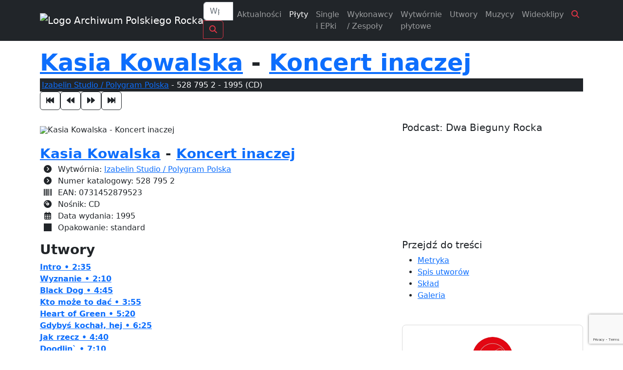

--- FILE ---
content_type: text/html; charset=UTF-8
request_url: https://polskirock.eu/plyta/kasia-kowalska-koncert-inaczej-5287952/
body_size: 20252
content:
<!doctype html>
<html lang="pl-PL">

<head>

	<!-- 6196 -->
	<meta charset="UTF-8">
	<meta name="viewport" content="width=device-width, initial-scale=1">
	<link rel="profile" href="https://gmpg.org/xfn/11">

	<link rel="icon" href="https://polskirock.eu/wp-content/uploads/2020/04/cropped-favicon-2.png" sizes="48x48">
	<link rel="icon" href="https://polskirock.eu/wp-content/uploads/2020/04/cropped-favicon-2.png" sizes="192x192">
	<link rel="apple-touch-icon" href="https://polskirock.eu/wp-content/uploads/2020/04/cropped-favicon-2.png">

	<meta name='robots' content='index, follow, max-image-preview:large, max-snippet:-1, max-video-preview:-1' />
	<style>img:is([sizes="auto" i], [sizes^="auto," i]) { contain-intrinsic-size: 3000px 1500px }</style>
	<script id="cookieyes" type="text/javascript" src="https://cdn-cookieyes.com/client_data/18403c0cfdf6870b3a4881c8/script.js"></script>
	<!-- This site is optimized with the Yoast SEO plugin v26.5 - https://yoast.com/wordpress/plugins/seo/ -->
	<title>Płyta: Kasia Kowalska - Koncert inaczej - Izabelin Studio / Polygram Polska 528 795 2 - Archiwum Polskiego Rocka 1960 - 2026</title>
	<meta name="description" content="Wytwórnia: Izabelin Studio / Polygram Polska | Data wydania: 1995 | Nośnik: CD | Numer katalogowy: 528 795 2 | Opakowanie: standard" />
	<link rel="canonical" href="https://polskirock.eu/plyta/kasia-kowalska-koncert-inaczej-5287952/" />
	<meta property="og:locale" content="pl_PL" />
	<meta property="og:type" content="music.album" />
	<meta property="og:title" content="Płyta: Kasia Kowalska - Koncert inaczej" />
	<meta property="og:description" content="Największy katalog polskich płyt z kręgu muzyki popularnej (od poprocka do metalu)" />
	<meta property="og:url" content="https://polskirock.eu/plyta/kasia-kowalska-koncert-inaczej-5287952/" />
	<meta property="og:site_name" content="Archiwum Polskiego Rocka 1960 - 2026" />
	<meta property="article:publisher" content="https://www.facebook.com/archiwumpolskiegorocka" />
	<meta property="article:modified_time" content="2021-03-29T23:04:45+00:00" />
	<meta property="og:image" content="https://polskirock.eu/wp-content/uploads/k/kasia-kowalska/koncert-inaczej-5287952-front.jpg" />
	<meta property="og:image:width" content="593" />
	<meta property="og:image:height" content="600" />
	<meta property="og:image:type" content="image/jpeg" />
	<meta name="twitter:card" content="summary_large_image" />
	<script type="application/ld+json" class="yoast-schema-graph">{"@context":"https://schema.org","@graph":[{"@type":"TechArticle","@id":"https://polskirock.eu/plyta/kasia-kowalska-koncert-inaczej-5287952/#article","isPartOf":{"@id":"https://polskirock.eu/plyta/kasia-kowalska-koncert-inaczej-5287952/"},"author":{"name":"Daniel Wolak","@id":"https://polskirock.eu/#/schema/person/b074f076536f58255f2c99f13826bad6"},"headline":"Koncert inaczej","datePublished":"2008-10-13T16:00:00+00:00","dateModified":"2021-03-29T23:04:45+00:00","mainEntityOfPage":{"@id":"https://polskirock.eu/plyta/kasia-kowalska-koncert-inaczej-5287952/"},"wordCount":115,"publisher":{"@id":"https://polskirock.eu/#organization"},"image":{"@id":"https://polskirock.eu/plyta/kasia-kowalska-koncert-inaczej-5287952/#primaryimage"},"thumbnailUrl":"https://polskirock.eu/wp-content/uploads/k/kasia-kowalska/koncert-inaczej-5287952-front.jpg","inLanguage":"pl-PL"},{"@type":"WebPage","@id":"https://polskirock.eu/plyta/kasia-kowalska-koncert-inaczej-5287952/","url":"https://polskirock.eu/plyta/kasia-kowalska-koncert-inaczej-5287952/","name":"Koncert inaczej - Archiwum Polskiego Rocka 1960 - 2026","isPartOf":{"@id":"https://polskirock.eu/#website"},"primaryImageOfPage":{"@id":"https://polskirock.eu/plyta/kasia-kowalska-koncert-inaczej-5287952/#primaryimage"},"image":{"@id":"https://polskirock.eu/plyta/kasia-kowalska-koncert-inaczej-5287952/#primaryimage"},"thumbnailUrl":"https://polskirock.eu/wp-content/uploads/k/kasia-kowalska/koncert-inaczej-5287952-front.jpg","datePublished":"2008-10-13T16:00:00+00:00","dateModified":"2021-03-29T23:04:45+00:00","breadcrumb":{"@id":"https://polskirock.eu/plyta/kasia-kowalska-koncert-inaczej-5287952/#breadcrumb"},"inLanguage":"pl-PL","potentialAction":[{"@type":"ReadAction","target":["https://polskirock.eu/plyta/kasia-kowalska-koncert-inaczej-5287952/"]}]},{"@type":"ImageObject","inLanguage":"pl-PL","@id":"https://polskirock.eu/plyta/kasia-kowalska-koncert-inaczej-5287952/#primaryimage","url":"https://polskirock.eu/wp-content/uploads/k/kasia-kowalska/koncert-inaczej-5287952-front.jpg","contentUrl":"https://polskirock.eu/wp-content/uploads/k/kasia-kowalska/koncert-inaczej-5287952-front.jpg","width":593,"height":600,"caption":"Foto: Jacek Poremba Projekt: Kasia Mrożewska"},{"@type":"BreadcrumbList","@id":"https://polskirock.eu/plyta/kasia-kowalska-koncert-inaczej-5287952/#breadcrumb","itemListElement":[{"@type":"ListItem","position":1,"name":"Strona główna","item":"https://polskirock.eu/"},{"@type":"ListItem","position":2,"name":"Płyty","item":"https://polskirock.eu/plyty/"},{"@type":"ListItem","position":3,"name":"Koncert inaczej"}]},{"@type":"WebSite","@id":"https://polskirock.eu/#website","url":"https://polskirock.eu/","name":"Archiwum Polskiego Rocka 1960 - 2026","description":"Największy katalog polskich płyt z kręgu muzyki popularnej (od poprocka do metalu)","publisher":{"@id":"https://polskirock.eu/#organization"},"potentialAction":[{"@type":"SearchAction","target":{"@type":"EntryPoint","urlTemplate":"https://polskirock.eu/?s={search_term_string}"},"query-input":{"@type":"PropertyValueSpecification","valueRequired":true,"valueName":"search_term_string"}}],"inLanguage":"pl-PL"},{"@type":"Organization","@id":"https://polskirock.eu/#organization","name":"Archiwum Polskiego Rocka","url":"https://polskirock.eu/","logo":{"@type":"ImageObject","inLanguage":"pl-PL","@id":"https://polskirock.eu/#/schema/logo/image/","url":"https://polskirock.eu/wp-content/uploads/2020/04/cropped-favicon-2.png","contentUrl":"https://polskirock.eu/wp-content/uploads/2020/04/cropped-favicon-2.png","width":512,"height":512,"caption":"Archiwum Polskiego Rocka"},"image":{"@id":"https://polskirock.eu/#/schema/logo/image/"},"sameAs":["https://www.facebook.com/archiwumpolskiegorocka"]},{"@type":"Person","@id":"https://polskirock.eu/#/schema/person/b074f076536f58255f2c99f13826bad6","name":"Daniel Wolak","image":{"@type":"ImageObject","inLanguage":"pl-PL","@id":"https://polskirock.eu/#/schema/person/image/","url":"https://polskirock.eu/wp-content/uploads/2020/12/danielwolak-220x220.jpg","contentUrl":"https://polskirock.eu/wp-content/uploads/2020/12/danielwolak-220x220.jpg","caption":"Daniel Wolak"},"description":"Curabitur ultrices posuere orci id lorem nec ligula felis, consequat sed, aliquet nulla. Pellentesque ornare ornare. Nam nec malesuada euismod, enim. Sed metus. Mauris euismod. Ut vestibulum vehicula. Integer sollicitudin justo. Quisque eu ipsum dolor a.","sameAs":["https://www.facebook.com/daniel.wolak","https://www.youtube.com/user/wdaxrock","https://pl.wikipedia.org/wiki/Archiwum_Polskiego_Rocka"],"url":"https://polskirock.eu/author/danielwolak/"}]}</script>
	<!-- / Yoast SEO plugin. -->


<link rel='dns-prefetch' href='//cdn.jsdelivr.net' />
<link rel='dns-prefetch' href='//cdnjs.cloudflare.com' />
<link rel='dns-prefetch' href='//fonts.googleapis.com' />
<link rel='dns-prefetch' href='//use.fontawesome.com' />
<meta property="og:image" content="https://polskirock.eu/wp-content/uploads/galeria/fb/9/7/6/976.jpg" />
<meta property="og:image:width" content="1200" />
<meta property="og:image:height" content="628" />
<script>
window._wpemojiSettings = {"baseUrl":"https:\/\/s.w.org\/images\/core\/emoji\/16.0.1\/72x72\/","ext":".png","svgUrl":"https:\/\/s.w.org\/images\/core\/emoji\/16.0.1\/svg\/","svgExt":".svg","source":{"concatemoji":"https:\/\/polskirock.eu\/wp-includes\/js\/wp-emoji-release.min.js?ver=6.8.3"}};
/*! This file is auto-generated */
!function(s,n){var o,i,e;function c(e){try{var t={supportTests:e,timestamp:(new Date).valueOf()};sessionStorage.setItem(o,JSON.stringify(t))}catch(e){}}function p(e,t,n){e.clearRect(0,0,e.canvas.width,e.canvas.height),e.fillText(t,0,0);var t=new Uint32Array(e.getImageData(0,0,e.canvas.width,e.canvas.height).data),a=(e.clearRect(0,0,e.canvas.width,e.canvas.height),e.fillText(n,0,0),new Uint32Array(e.getImageData(0,0,e.canvas.width,e.canvas.height).data));return t.every(function(e,t){return e===a[t]})}function u(e,t){e.clearRect(0,0,e.canvas.width,e.canvas.height),e.fillText(t,0,0);for(var n=e.getImageData(16,16,1,1),a=0;a<n.data.length;a++)if(0!==n.data[a])return!1;return!0}function f(e,t,n,a){switch(t){case"flag":return n(e,"\ud83c\udff3\ufe0f\u200d\u26a7\ufe0f","\ud83c\udff3\ufe0f\u200b\u26a7\ufe0f")?!1:!n(e,"\ud83c\udde8\ud83c\uddf6","\ud83c\udde8\u200b\ud83c\uddf6")&&!n(e,"\ud83c\udff4\udb40\udc67\udb40\udc62\udb40\udc65\udb40\udc6e\udb40\udc67\udb40\udc7f","\ud83c\udff4\u200b\udb40\udc67\u200b\udb40\udc62\u200b\udb40\udc65\u200b\udb40\udc6e\u200b\udb40\udc67\u200b\udb40\udc7f");case"emoji":return!a(e,"\ud83e\udedf")}return!1}function g(e,t,n,a){var r="undefined"!=typeof WorkerGlobalScope&&self instanceof WorkerGlobalScope?new OffscreenCanvas(300,150):s.createElement("canvas"),o=r.getContext("2d",{willReadFrequently:!0}),i=(o.textBaseline="top",o.font="600 32px Arial",{});return e.forEach(function(e){i[e]=t(o,e,n,a)}),i}function t(e){var t=s.createElement("script");t.src=e,t.defer=!0,s.head.appendChild(t)}"undefined"!=typeof Promise&&(o="wpEmojiSettingsSupports",i=["flag","emoji"],n.supports={everything:!0,everythingExceptFlag:!0},e=new Promise(function(e){s.addEventListener("DOMContentLoaded",e,{once:!0})}),new Promise(function(t){var n=function(){try{var e=JSON.parse(sessionStorage.getItem(o));if("object"==typeof e&&"number"==typeof e.timestamp&&(new Date).valueOf()<e.timestamp+604800&&"object"==typeof e.supportTests)return e.supportTests}catch(e){}return null}();if(!n){if("undefined"!=typeof Worker&&"undefined"!=typeof OffscreenCanvas&&"undefined"!=typeof URL&&URL.createObjectURL&&"undefined"!=typeof Blob)try{var e="postMessage("+g.toString()+"("+[JSON.stringify(i),f.toString(),p.toString(),u.toString()].join(",")+"));",a=new Blob([e],{type:"text/javascript"}),r=new Worker(URL.createObjectURL(a),{name:"wpTestEmojiSupports"});return void(r.onmessage=function(e){c(n=e.data),r.terminate(),t(n)})}catch(e){}c(n=g(i,f,p,u))}t(n)}).then(function(e){for(var t in e)n.supports[t]=e[t],n.supports.everything=n.supports.everything&&n.supports[t],"flag"!==t&&(n.supports.everythingExceptFlag=n.supports.everythingExceptFlag&&n.supports[t]);n.supports.everythingExceptFlag=n.supports.everythingExceptFlag&&!n.supports.flag,n.DOMReady=!1,n.readyCallback=function(){n.DOMReady=!0}}).then(function(){return e}).then(function(){var e;n.supports.everything||(n.readyCallback(),(e=n.source||{}).concatemoji?t(e.concatemoji):e.wpemoji&&e.twemoji&&(t(e.twemoji),t(e.wpemoji)))}))}((window,document),window._wpemojiSettings);
</script>
<style id='wp-emoji-styles-inline-css'>

	img.wp-smiley, img.emoji {
		display: inline !important;
		border: none !important;
		box-shadow: none !important;
		height: 1em !important;
		width: 1em !important;
		margin: 0 0.07em !important;
		vertical-align: -0.1em !important;
		background: none !important;
		padding: 0 !important;
	}
</style>
<link rel='stylesheet' id='wp-block-library-css' href='https://polskirock.eu/wp-includes/css/dist/block-library/style.min.css?ver=6.8.3' media='all' />
<style id='classic-theme-styles-inline-css'>
/*! This file is auto-generated */
.wp-block-button__link{color:#fff;background-color:#32373c;border-radius:9999px;box-shadow:none;text-decoration:none;padding:calc(.667em + 2px) calc(1.333em + 2px);font-size:1.125em}.wp-block-file__button{background:#32373c;color:#fff;text-decoration:none}
</style>
<style id='global-styles-inline-css'>
:root{--wp--preset--aspect-ratio--square: 1;--wp--preset--aspect-ratio--4-3: 4/3;--wp--preset--aspect-ratio--3-4: 3/4;--wp--preset--aspect-ratio--3-2: 3/2;--wp--preset--aspect-ratio--2-3: 2/3;--wp--preset--aspect-ratio--16-9: 16/9;--wp--preset--aspect-ratio--9-16: 9/16;--wp--preset--color--black: #000000;--wp--preset--color--cyan-bluish-gray: #abb8c3;--wp--preset--color--white: #ffffff;--wp--preset--color--pale-pink: #f78da7;--wp--preset--color--vivid-red: #cf2e2e;--wp--preset--color--luminous-vivid-orange: #ff6900;--wp--preset--color--luminous-vivid-amber: #fcb900;--wp--preset--color--light-green-cyan: #7bdcb5;--wp--preset--color--vivid-green-cyan: #00d084;--wp--preset--color--pale-cyan-blue: #8ed1fc;--wp--preset--color--vivid-cyan-blue: #0693e3;--wp--preset--color--vivid-purple: #9b51e0;--wp--preset--gradient--vivid-cyan-blue-to-vivid-purple: linear-gradient(135deg,rgba(6,147,227,1) 0%,rgb(155,81,224) 100%);--wp--preset--gradient--light-green-cyan-to-vivid-green-cyan: linear-gradient(135deg,rgb(122,220,180) 0%,rgb(0,208,130) 100%);--wp--preset--gradient--luminous-vivid-amber-to-luminous-vivid-orange: linear-gradient(135deg,rgba(252,185,0,1) 0%,rgba(255,105,0,1) 100%);--wp--preset--gradient--luminous-vivid-orange-to-vivid-red: linear-gradient(135deg,rgba(255,105,0,1) 0%,rgb(207,46,46) 100%);--wp--preset--gradient--very-light-gray-to-cyan-bluish-gray: linear-gradient(135deg,rgb(238,238,238) 0%,rgb(169,184,195) 100%);--wp--preset--gradient--cool-to-warm-spectrum: linear-gradient(135deg,rgb(74,234,220) 0%,rgb(151,120,209) 20%,rgb(207,42,186) 40%,rgb(238,44,130) 60%,rgb(251,105,98) 80%,rgb(254,248,76) 100%);--wp--preset--gradient--blush-light-purple: linear-gradient(135deg,rgb(255,206,236) 0%,rgb(152,150,240) 100%);--wp--preset--gradient--blush-bordeaux: linear-gradient(135deg,rgb(254,205,165) 0%,rgb(254,45,45) 50%,rgb(107,0,62) 100%);--wp--preset--gradient--luminous-dusk: linear-gradient(135deg,rgb(255,203,112) 0%,rgb(199,81,192) 50%,rgb(65,88,208) 100%);--wp--preset--gradient--pale-ocean: linear-gradient(135deg,rgb(255,245,203) 0%,rgb(182,227,212) 50%,rgb(51,167,181) 100%);--wp--preset--gradient--electric-grass: linear-gradient(135deg,rgb(202,248,128) 0%,rgb(113,206,126) 100%);--wp--preset--gradient--midnight: linear-gradient(135deg,rgb(2,3,129) 0%,rgb(40,116,252) 100%);--wp--preset--font-size--small: 13px;--wp--preset--font-size--medium: 20px;--wp--preset--font-size--large: 36px;--wp--preset--font-size--x-large: 42px;--wp--preset--spacing--20: 0.44rem;--wp--preset--spacing--30: 0.67rem;--wp--preset--spacing--40: 1rem;--wp--preset--spacing--50: 1.5rem;--wp--preset--spacing--60: 2.25rem;--wp--preset--spacing--70: 3.38rem;--wp--preset--spacing--80: 5.06rem;--wp--preset--shadow--natural: 6px 6px 9px rgba(0, 0, 0, 0.2);--wp--preset--shadow--deep: 12px 12px 50px rgba(0, 0, 0, 0.4);--wp--preset--shadow--sharp: 6px 6px 0px rgba(0, 0, 0, 0.2);--wp--preset--shadow--outlined: 6px 6px 0px -3px rgba(255, 255, 255, 1), 6px 6px rgba(0, 0, 0, 1);--wp--preset--shadow--crisp: 6px 6px 0px rgba(0, 0, 0, 1);}:where(.is-layout-flex){gap: 0.5em;}:where(.is-layout-grid){gap: 0.5em;}body .is-layout-flex{display: flex;}.is-layout-flex{flex-wrap: wrap;align-items: center;}.is-layout-flex > :is(*, div){margin: 0;}body .is-layout-grid{display: grid;}.is-layout-grid > :is(*, div){margin: 0;}:where(.wp-block-columns.is-layout-flex){gap: 2em;}:where(.wp-block-columns.is-layout-grid){gap: 2em;}:where(.wp-block-post-template.is-layout-flex){gap: 1.25em;}:where(.wp-block-post-template.is-layout-grid){gap: 1.25em;}.has-black-color{color: var(--wp--preset--color--black) !important;}.has-cyan-bluish-gray-color{color: var(--wp--preset--color--cyan-bluish-gray) !important;}.has-white-color{color: var(--wp--preset--color--white) !important;}.has-pale-pink-color{color: var(--wp--preset--color--pale-pink) !important;}.has-vivid-red-color{color: var(--wp--preset--color--vivid-red) !important;}.has-luminous-vivid-orange-color{color: var(--wp--preset--color--luminous-vivid-orange) !important;}.has-luminous-vivid-amber-color{color: var(--wp--preset--color--luminous-vivid-amber) !important;}.has-light-green-cyan-color{color: var(--wp--preset--color--light-green-cyan) !important;}.has-vivid-green-cyan-color{color: var(--wp--preset--color--vivid-green-cyan) !important;}.has-pale-cyan-blue-color{color: var(--wp--preset--color--pale-cyan-blue) !important;}.has-vivid-cyan-blue-color{color: var(--wp--preset--color--vivid-cyan-blue) !important;}.has-vivid-purple-color{color: var(--wp--preset--color--vivid-purple) !important;}.has-black-background-color{background-color: var(--wp--preset--color--black) !important;}.has-cyan-bluish-gray-background-color{background-color: var(--wp--preset--color--cyan-bluish-gray) !important;}.has-white-background-color{background-color: var(--wp--preset--color--white) !important;}.has-pale-pink-background-color{background-color: var(--wp--preset--color--pale-pink) !important;}.has-vivid-red-background-color{background-color: var(--wp--preset--color--vivid-red) !important;}.has-luminous-vivid-orange-background-color{background-color: var(--wp--preset--color--luminous-vivid-orange) !important;}.has-luminous-vivid-amber-background-color{background-color: var(--wp--preset--color--luminous-vivid-amber) !important;}.has-light-green-cyan-background-color{background-color: var(--wp--preset--color--light-green-cyan) !important;}.has-vivid-green-cyan-background-color{background-color: var(--wp--preset--color--vivid-green-cyan) !important;}.has-pale-cyan-blue-background-color{background-color: var(--wp--preset--color--pale-cyan-blue) !important;}.has-vivid-cyan-blue-background-color{background-color: var(--wp--preset--color--vivid-cyan-blue) !important;}.has-vivid-purple-background-color{background-color: var(--wp--preset--color--vivid-purple) !important;}.has-black-border-color{border-color: var(--wp--preset--color--black) !important;}.has-cyan-bluish-gray-border-color{border-color: var(--wp--preset--color--cyan-bluish-gray) !important;}.has-white-border-color{border-color: var(--wp--preset--color--white) !important;}.has-pale-pink-border-color{border-color: var(--wp--preset--color--pale-pink) !important;}.has-vivid-red-border-color{border-color: var(--wp--preset--color--vivid-red) !important;}.has-luminous-vivid-orange-border-color{border-color: var(--wp--preset--color--luminous-vivid-orange) !important;}.has-luminous-vivid-amber-border-color{border-color: var(--wp--preset--color--luminous-vivid-amber) !important;}.has-light-green-cyan-border-color{border-color: var(--wp--preset--color--light-green-cyan) !important;}.has-vivid-green-cyan-border-color{border-color: var(--wp--preset--color--vivid-green-cyan) !important;}.has-pale-cyan-blue-border-color{border-color: var(--wp--preset--color--pale-cyan-blue) !important;}.has-vivid-cyan-blue-border-color{border-color: var(--wp--preset--color--vivid-cyan-blue) !important;}.has-vivid-purple-border-color{border-color: var(--wp--preset--color--vivid-purple) !important;}.has-vivid-cyan-blue-to-vivid-purple-gradient-background{background: var(--wp--preset--gradient--vivid-cyan-blue-to-vivid-purple) !important;}.has-light-green-cyan-to-vivid-green-cyan-gradient-background{background: var(--wp--preset--gradient--light-green-cyan-to-vivid-green-cyan) !important;}.has-luminous-vivid-amber-to-luminous-vivid-orange-gradient-background{background: var(--wp--preset--gradient--luminous-vivid-amber-to-luminous-vivid-orange) !important;}.has-luminous-vivid-orange-to-vivid-red-gradient-background{background: var(--wp--preset--gradient--luminous-vivid-orange-to-vivid-red) !important;}.has-very-light-gray-to-cyan-bluish-gray-gradient-background{background: var(--wp--preset--gradient--very-light-gray-to-cyan-bluish-gray) !important;}.has-cool-to-warm-spectrum-gradient-background{background: var(--wp--preset--gradient--cool-to-warm-spectrum) !important;}.has-blush-light-purple-gradient-background{background: var(--wp--preset--gradient--blush-light-purple) !important;}.has-blush-bordeaux-gradient-background{background: var(--wp--preset--gradient--blush-bordeaux) !important;}.has-luminous-dusk-gradient-background{background: var(--wp--preset--gradient--luminous-dusk) !important;}.has-pale-ocean-gradient-background{background: var(--wp--preset--gradient--pale-ocean) !important;}.has-electric-grass-gradient-background{background: var(--wp--preset--gradient--electric-grass) !important;}.has-midnight-gradient-background{background: var(--wp--preset--gradient--midnight) !important;}.has-small-font-size{font-size: var(--wp--preset--font-size--small) !important;}.has-medium-font-size{font-size: var(--wp--preset--font-size--medium) !important;}.has-large-font-size{font-size: var(--wp--preset--font-size--large) !important;}.has-x-large-font-size{font-size: var(--wp--preset--font-size--x-large) !important;}
:where(.wp-block-post-template.is-layout-flex){gap: 1.25em;}:where(.wp-block-post-template.is-layout-grid){gap: 1.25em;}
:where(.wp-block-columns.is-layout-flex){gap: 2em;}:where(.wp-block-columns.is-layout-grid){gap: 2em;}
:root :where(.wp-block-pullquote){font-size: 1.5em;line-height: 1.6;}
</style>
<link rel='stylesheet' id='contactform-style-css' href='https://polskirock.eu/wp-content/plugins/bs-contact-form-7-main/css/contactform-style.css?ver=6.8.3' media='all' />
<link rel='stylesheet' id='foobox-free-min-css' href='https://polskirock.eu/wp-content/plugins/foobox-image-lightbox/free/css/foobox.free.min.css?ver=2.7.35' media='all' />
<link rel='stylesheet' id='apr2023-style-css' href='https://polskirock.eu/wp-content/themes/apr2023/style.css?ver=1.0.0' media='all' />
<link rel='stylesheet' id='bootstrap-css' href='https://cdn.jsdelivr.net/npm/bootstrap@5.2.2/dist/css/bootstrap.min.css?ver=5.2.2' media='all' />
<link rel='stylesheet' id='fonts-Montserrat-css' href='https://fonts.googleapis.com/css?family=Montserrat%3A400%2C700%2C900&#038;subset=latin-ext%2Ccyrillic%2Ccyrillic-ext&#038;display=swap&#038;ver=1.0.0' media='all' />
<link rel='stylesheet' id='fonts-PTSANS-css' href='https://fonts.googleapis.com/css?family=PT+Sans+Narrow%3A400%2C700&#038;subset=latin-ext&#038;display=swap&#038;ver=1.0.0' media='all' />
<link rel='stylesheet' id='font-awesome-512-css' href='https://use.fontawesome.com/releases/v5.12.0/css/all.css?ver=512' media='all' />
<link rel='stylesheet' id='font-awesome-620-css' href='https://cdnjs.cloudflare.com/ajax/libs/font-awesome/6.2.0/css/all.min.css?ver=620' media='all' />
<link rel='stylesheet' id='animate-css' href='https://cdnjs.cloudflare.com/ajax/libs/animate.css/4.1.1/animate.min.css?ver=411' media='all' />
<link rel='stylesheet' id='carousel-css' href='https://cdnjs.cloudflare.com/ajax/libs/OwlCarousel2/2.3.4/assets/owl.carousel.min.css?ver=234' media='all' />
<link rel='stylesheet' id='carousel-theme-css' href='https://cdnjs.cloudflare.com/ajax/libs/OwlCarousel2/2.3.4/assets/owl.theme.default.min.css?ver=234' media='all' />
<link rel='stylesheet' id='Navbar-Right-Links-Dark-icons-css' href='https://polskirock.eu/wp-content/themes/apr2023/assets/css/Navbar-Right-Links-Dark-icons.css?ver=1.0.0' media='all' />
<link rel='stylesheet' id='hero-na-5-css' href='https://polskirock.eu/wp-content/themes/apr2023/assets/css/hero-na-5.min.css?ver=1768850580' media='all' />
<script type="text/javascript">
            window._nslDOMReady = (function () {
                const executedCallbacks = new Set();
            
                return function (callback) {
                    /**
                    * Third parties might dispatch DOMContentLoaded events, so we need to ensure that we only run our callback once!
                    */
                    if (executedCallbacks.has(callback)) return;
            
                    const wrappedCallback = function () {
                        if (executedCallbacks.has(callback)) return;
                        executedCallbacks.add(callback);
                        callback();
                    };
            
                    if (document.readyState === "complete" || document.readyState === "interactive") {
                        wrappedCallback();
                    } else {
                        document.addEventListener("DOMContentLoaded", wrappedCallback);
                    }
                };
            })();
        </script><script id="jquery-core-js-extra">
var frontend_ajax_object = {"ajaxurl":"https:\/\/polskirock.eu\/wp-admin\/admin-ajax.php","apiurl":"https:\/\/polskirock.eu\/wp-json\/apr\/v1\/","nonce":"5be172c86c","logged_in":"0","apr_rpp":"24","current_url":"https:\/\/polskirock.eu\/plyta\/kasia-kowalska-koncert-inaczej-5287952\/","site_url":"https:\/\/polskirock.eu"};
</script>
<script src="https://polskirock.eu/wp-includes/js/jquery/jquery.min.js?ver=3.7.1" id="jquery-core-js"></script>
<script src="https://polskirock.eu/wp-includes/js/jquery/jquery-migrate.min.js?ver=3.4.1" id="jquery-migrate-js"></script>
<script id="foobox-free-min-js-before">
/* Run FooBox FREE (v2.7.35) */
var FOOBOX = window.FOOBOX = {
	ready: true,
	disableOthers: false,
	o: {wordpress: { enabled: true }, countMessage:'image %index of %total', captions: { dataTitle: ["captionTitle","title"], dataDesc: ["captionDesc","description"] }, rel: '', excludes:'.fbx-link,.nofoobox,.nolightbox,a[href*="pinterest.com/pin/create/button/"]', affiliate : { enabled: false }},
	selectors: [
		".foogallery-container.foogallery-lightbox-foobox", ".foogallery-container.foogallery-lightbox-foobox-free", ".gallery", ".wp-block-gallery", ".wp-caption", ".wp-block-image", "a:has(img[class*=wp-image-])", ".foobox"
	],
	pre: function( $ ){
		// Custom JavaScript (Pre)
		
	},
	post: function( $ ){
		// Custom JavaScript (Post)
		
		// Custom Captions Code
		
	},
	custom: function( $ ){
		// Custom Extra JS
		
	}
};
</script>
<script src="https://polskirock.eu/wp-content/plugins/foobox-image-lightbox/free/js/foobox.free.min.js?ver=2.7.35" id="foobox-free-min-js"></script>

		<!-- GA Google Analytics @ https://m0n.co/ga -->
		<script async src="https://www.googletagmanager.com/gtag/js?id=G-3SF356VYV2"></script>
		<script>
			window.dataLayer = window.dataLayer || [];
			function gtag(){dataLayer.push(arguments);}
			gtag('js', new Date());
			gtag('config', 'G-3SF356VYV2');
		</script>

	<script type="application/ld+json">{
    "@context": "https://schema.org",
    "@type": "MusicAlbum",
    "name": "Kasia Kowalska",
    "byArtist": [
        {
            "@type": "MusicGroup",
            "name": "Kasia Kowalska"
        }
    ],
    "recordLabel": [
        {
            "@type": "Organization",
            "name": "Izabelin Studio / Polygram Polska"
        }
    ],
    "genre": "Rock",
    "catalogNumber": "528 795 2",
    "barcode": "0731452879523",
    "musicReleaseFormat": [
        "CD"
    ],
    "datePublished": "1995",
    "image": "https://polskirock.eu/wp-content/uploads/galeria/big/k/kasia-kowalska/koncert-inaczej-5287952-front.jpg",
    "url": "https://polskirock.eu/plyta/kasia-kowalska-koncert-inaczej-5287952/"
}</script><link rel="icon" href="https://polskirock.eu/wp-content/uploads/2020/04/cropped-favicon-1-32x32.png" sizes="32x32" />
<link rel="icon" href="https://polskirock.eu/wp-content/uploads/2020/04/cropped-favicon-1-192x192.png" sizes="192x192" />
<link rel="apple-touch-icon" href="https://polskirock.eu/wp-content/uploads/2020/04/cropped-favicon-1-180x180.png" />
<meta name="msapplication-TileImage" content="https://polskirock.eu/wp-content/uploads/2020/04/cropped-favicon-1-270x270.png" />
<style type="text/css">div.nsl-container[data-align="left"] {
    text-align: left;
}

div.nsl-container[data-align="center"] {
    text-align: center;
}

div.nsl-container[data-align="right"] {
    text-align: right;
}


div.nsl-container div.nsl-container-buttons a[data-plugin="nsl"] {
    text-decoration: none;
    box-shadow: none;
    border: 0;
}

div.nsl-container .nsl-container-buttons {
    display: flex;
    padding: 5px 0;
}

div.nsl-container.nsl-container-block .nsl-container-buttons {
    display: inline-grid;
    grid-template-columns: minmax(145px, auto);
}

div.nsl-container-block-fullwidth .nsl-container-buttons {
    flex-flow: column;
    align-items: center;
}

div.nsl-container-block-fullwidth .nsl-container-buttons a,
div.nsl-container-block .nsl-container-buttons a {
    flex: 1 1 auto;
    display: block;
    margin: 5px 0;
    width: 100%;
}

div.nsl-container-inline {
    margin: -5px;
    text-align: left;
}

div.nsl-container-inline .nsl-container-buttons {
    justify-content: center;
    flex-wrap: wrap;
}

div.nsl-container-inline .nsl-container-buttons a {
    margin: 5px;
    display: inline-block;
}

div.nsl-container-grid .nsl-container-buttons {
    flex-flow: row;
    align-items: center;
    flex-wrap: wrap;
}

div.nsl-container-grid .nsl-container-buttons a {
    flex: 1 1 auto;
    display: block;
    margin: 5px;
    max-width: 280px;
    width: 100%;
}

@media only screen and (min-width: 650px) {
    div.nsl-container-grid .nsl-container-buttons a {
        width: auto;
    }
}

div.nsl-container .nsl-button {
    cursor: pointer;
    vertical-align: top;
    border-radius: 4px;
}

div.nsl-container .nsl-button-default {
    color: #fff;
    display: flex;
}

div.nsl-container .nsl-button-icon {
    display: inline-block;
}

div.nsl-container .nsl-button-svg-container {
    flex: 0 0 auto;
    padding: 8px;
    display: flex;
    align-items: center;
}

div.nsl-container svg {
    height: 24px;
    width: 24px;
    vertical-align: top;
}

div.nsl-container .nsl-button-default div.nsl-button-label-container {
    margin: 0 24px 0 12px;
    padding: 10px 0;
    font-family: Helvetica, Arial, sans-serif;
    font-size: 16px;
    line-height: 20px;
    letter-spacing: .25px;
    overflow: hidden;
    text-align: center;
    text-overflow: clip;
    white-space: nowrap;
    flex: 1 1 auto;
    -webkit-font-smoothing: antialiased;
    -moz-osx-font-smoothing: grayscale;
    text-transform: none;
    display: inline-block;
}

div.nsl-container .nsl-button-google[data-skin="light"] {
    box-shadow: inset 0 0 0 1px #747775;
    color: #1f1f1f;
}

div.nsl-container .nsl-button-google[data-skin="dark"] {
    box-shadow: inset 0 0 0 1px #8E918F;
    color: #E3E3E3;
}

div.nsl-container .nsl-button-google[data-skin="neutral"] {
    color: #1F1F1F;
}

div.nsl-container .nsl-button-google div.nsl-button-label-container {
    font-family: "Roboto Medium", Roboto, Helvetica, Arial, sans-serif;
}

div.nsl-container .nsl-button-apple .nsl-button-svg-container {
    padding: 0 6px;
}

div.nsl-container .nsl-button-apple .nsl-button-svg-container svg {
    height: 40px;
    width: auto;
}

div.nsl-container .nsl-button-apple[data-skin="light"] {
    color: #000;
    box-shadow: 0 0 0 1px #000;
}

div.nsl-container .nsl-button-facebook[data-skin="white"] {
    color: #000;
    box-shadow: inset 0 0 0 1px #000;
}

div.nsl-container .nsl-button-facebook[data-skin="light"] {
    color: #1877F2;
    box-shadow: inset 0 0 0 1px #1877F2;
}

div.nsl-container .nsl-button-spotify[data-skin="white"] {
    color: #191414;
    box-shadow: inset 0 0 0 1px #191414;
}

div.nsl-container .nsl-button-apple div.nsl-button-label-container {
    font-size: 17px;
    font-family: -apple-system, BlinkMacSystemFont, "Segoe UI", Roboto, Helvetica, Arial, sans-serif, "Apple Color Emoji", "Segoe UI Emoji", "Segoe UI Symbol";
}

div.nsl-container .nsl-button-slack div.nsl-button-label-container {
    font-size: 17px;
    font-family: -apple-system, BlinkMacSystemFont, "Segoe UI", Roboto, Helvetica, Arial, sans-serif, "Apple Color Emoji", "Segoe UI Emoji", "Segoe UI Symbol";
}

div.nsl-container .nsl-button-slack[data-skin="light"] {
    color: #000000;
    box-shadow: inset 0 0 0 1px #DDDDDD;
}

div.nsl-container .nsl-button-tiktok[data-skin="light"] {
    color: #161823;
    box-shadow: 0 0 0 1px rgba(22, 24, 35, 0.12);
}


div.nsl-container .nsl-button-kakao {
    color: rgba(0, 0, 0, 0.85);
}

.nsl-clear {
    clear: both;
}

.nsl-container {
    clear: both;
}

.nsl-disabled-provider .nsl-button {
    filter: grayscale(1);
    opacity: 0.8;
}

/*Button align start*/

div.nsl-container-inline[data-align="left"] .nsl-container-buttons {
    justify-content: flex-start;
}

div.nsl-container-inline[data-align="center"] .nsl-container-buttons {
    justify-content: center;
}

div.nsl-container-inline[data-align="right"] .nsl-container-buttons {
    justify-content: flex-end;
}


div.nsl-container-grid[data-align="left"] .nsl-container-buttons {
    justify-content: flex-start;
}

div.nsl-container-grid[data-align="center"] .nsl-container-buttons {
    justify-content: center;
}

div.nsl-container-grid[data-align="right"] .nsl-container-buttons {
    justify-content: flex-end;
}

div.nsl-container-grid[data-align="space-around"] .nsl-container-buttons {
    justify-content: space-around;
}

div.nsl-container-grid[data-align="space-between"] .nsl-container-buttons {
    justify-content: space-between;
}

/* Button align end*/

/* Redirect */

#nsl-redirect-overlay {
    display: flex;
    flex-direction: column;
    justify-content: center;
    align-items: center;
    position: fixed;
    z-index: 1000000;
    left: 0;
    top: 0;
    width: 100%;
    height: 100%;
    backdrop-filter: blur(1px);
    background-color: RGBA(0, 0, 0, .32);;
}

#nsl-redirect-overlay-container {
    display: flex;
    flex-direction: column;
    justify-content: center;
    align-items: center;
    background-color: white;
    padding: 30px;
    border-radius: 10px;
}

#nsl-redirect-overlay-spinner {
    content: '';
    display: block;
    margin: 20px;
    border: 9px solid RGBA(0, 0, 0, .6);
    border-top: 9px solid #fff;
    border-radius: 50%;
    box-shadow: inset 0 0 0 1px RGBA(0, 0, 0, .6), 0 0 0 1px RGBA(0, 0, 0, .6);
    width: 40px;
    height: 40px;
    animation: nsl-loader-spin 2s linear infinite;
}

@keyframes nsl-loader-spin {
    0% {
        transform: rotate(0deg)
    }
    to {
        transform: rotate(360deg)
    }
}

#nsl-redirect-overlay-title {
    font-family: -apple-system, BlinkMacSystemFont, "Segoe UI", Roboto, Oxygen-Sans, Ubuntu, Cantarell, "Helvetica Neue", sans-serif;
    font-size: 18px;
    font-weight: bold;
    color: #3C434A;
}

#nsl-redirect-overlay-text {
    font-family: -apple-system, BlinkMacSystemFont, "Segoe UI", Roboto, Oxygen-Sans, Ubuntu, Cantarell, "Helvetica Neue", sans-serif;
    text-align: center;
    font-size: 14px;
    color: #3C434A;
}

/* Redirect END*/</style><style type="text/css">/* Notice fallback */
#nsl-notices-fallback {
    position: fixed;
    right: 10px;
    top: 10px;
    z-index: 10000;
}

.admin-bar #nsl-notices-fallback {
    top: 42px;
}

#nsl-notices-fallback > div {
    position: relative;
    background: #fff;
    border-left: 4px solid #fff;
    box-shadow: 0 1px 1px 0 rgba(0, 0, 0, .1);
    margin: 5px 15px 2px;
    padding: 1px 20px;
}

#nsl-notices-fallback > div.error {
    display: block;
    border-left-color: #dc3232;
}

#nsl-notices-fallback > div.updated {
    display: block;
    border-left-color: #46b450;
}

#nsl-notices-fallback p {
    margin: .5em 0;
    padding: 2px;
}

#nsl-notices-fallback > div:after {
    position: absolute;
    right: 5px;
    top: 5px;
    content: '\00d7';
    display: block;
    height: 16px;
    width: 16px;
    line-height: 16px;
    text-align: center;
    font-size: 20px;
    cursor: pointer;
}</style>	<meta property="fb:app_id" content="607316051243930" />
	<!-- Smartsupp Live Chat script -->
	<script type="text/javascript">
		var _smartsupp = _smartsupp || {};
		_smartsupp.key = '349281f238b1b6b7b8644c7bccd3459d08ac7383';
		window.smartsupp || (function(d) {
			var s, c, o = smartsupp = function() {
				o._.push(arguments)
			};
			o._ = [];
			s = d.getElementsByTagName('script')[0];
			c = d.createElement('script');
			c.type = 'text/javascript';
			c.charset = 'utf-8';
			c.async = true;
			c.src = 'https://www.smartsuppchat.com/loader.js?';
			s.parentNode.insertBefore(c, s);
		})(document);
	</script>
	<noscript> Powered by <a href=“https://www.smartsupp.com” target=“_blank”>Smartsupp</a></noscript>
</head>

<body class="wp-singular plyty-template-default single single-plyty postid-6196 wp-theme-apr2023 noscroll" data-userid="0">
	<!-- <div class="loading">
		<img src="https://polskirock.eu/wp-content/themes/apr2023/assets/img/spinner.gif" alt="">
	</div> -->
			<nav class="navbar navbar-dark navbar-expand-lg sticky-top bg-dark py-1">
		<div class="container"><a class="navbar-brand d-flex align-items-center" href="https://polskirock.eu/"><img class="img-fluid" src="https://polskirock.eu/wp-content/themes/apr2023/assets/img/logo-120-white.png" title="Archiwum Polskiego Rocka" alt="Logo Archiwum Polskiego Rocka"></a><button data-bs-toggle="collapse" class="navbar-toggler" data-bs-target="#navcol-5"><span class="visually-hidden">Toggle navigation</span><span class="navbar-toggler-icon"></span></button>
			<div class="text-white bg-dark" id="navbar_search">
									<div class="search-form">
						<form action="https://polskirock.eu/">
							<div class="input-group">
								<input type="search" name="s" class="form-control" placeholder="Wpisz poszukiwaną frazę" autocomplete="off" aria-label="Wpisz poszukiwaną frazę" aria-describedby="button-addon2" value="">
								<span class="input-group-text d-none" id="search_hourglass"><i class="fa-solid fa-hourglass-half"></i></span>
								<button class="btn btn-outline-danger" type="submit" id="button-addon2"><i class="fa-solid fa-magnifying-glass"></i></button>
							</div>
						</form>
					</div>
								<div class="search-results d-none">
					<div class="search-results--result shadow"></div>
				</div>
			</div>
			<div class="collapse navbar-collapse" id="navcol-5">
				<ul class="navbar-nav ms-auto">
												<li class="nav-item"><a class="nav-link  " href="https://polskirock.eu/aktualnosci/">Aktualności</a></li>
												<li class="nav-item"><a class="nav-link active " href="https://polskirock.eu/plyty/">Płyty</a></li>
												<li class="nav-item"><a class="nav-link  " href="https://polskirock.eu/single/">Single i EPki</a></li>
												<li class="nav-item"><a class="nav-link  " href="https://polskirock.eu/wykonawcy/">Wykonawcy / Zespoły</a></li>
												<li class="nav-item"><a class="nav-link  " href="https://polskirock.eu/wytwornie/">Wytwórnie płytowe</a></li>
												<li class="nav-item"><a class="nav-link  " href="https://polskirock.eu/utwory/">Utwory</a></li>
												<li class="nav-item"><a class="nav-link  " href="https://polskirock.eu/muzycy/">Muzycy</a></li>
												<li class="nav-item"><a class="nav-link  " href="https://polskirock.eu/teledysk/">Wideoklipy</a></li>
										<li class="nav-item">
						<a href="https://polskirock.eu/szukaj" class="nav-link text-danger" title="Wyszukiwarka"><i class="fa-solid fa-magnifying-glass"></i></a>
					</li>
					<!--
											<li class="nav-item"><a class="nav-link text-success" href="https://polskirock.eu/panel/logowanie/" title="Logowanie"><span class="d-none d-lg-inline">
									<svg xmlns="http://www.w3.org/2000/svg" width="16" height="16" fill="currentColor" class="bi bi-box-arrow-in-right" viewBox="0 0 16 16">
										<path fill-rule="evenodd" d="M6 3.5a.5.5 0 0 1 .5-.5h8a.5.5 0 0 1 .5.5v9a.5.5 0 0 1-.5.5h-8a.5.5 0 0 1-.5-.5v-2a.5.5 0 0 0-1 0v2A1.5 1.5 0 0 0 6.5 14h8a1.5 1.5 0 0 0 1.5-1.5v-9A1.5 1.5 0 0 0 14.5 2h-8A1.5 1.5 0 0 0 5 3.5v2a.5.5 0 0 0 1 0v-2z" />
										<path fill-rule="evenodd" d="M11.854 8.354a.5.5 0 0 0 0-.708l-3-3a.5.5 0 1 0-.708.708L10.293 7.5H1.5a.5.5 0 0 0 0 1h8.793l-2.147 2.146a.5.5 0 0 0 .708.708l3-3z" />
									</svg>
								</span><span class="d-lg-none">Logowanie</span></a></li>
					
					-->
				</ul>

			</div>
		</div>
	</nav>    <section id="section-title">
        <div class="container">
            <div class="row g-0">
                    <div class="col-12 py-3" id="plyta-tytul">
        <aside>
            <header class="main">
                <h5 class="display-5 fw-bold mb-1 tytul"><a href="https://polskirock.eu/wykonawca/kasia-kowalska/" data-bs-toggle="tooltip" data-bs-placement="top" data-bs-title="Zobacz całą dyskografię Kasia Kowalska" >Kasia Kowalska</a>&nbsp;- <a href="https://polskirock.eu/plyta/kasia-kowalska-koncert-inaczej-5287952/">Koncert inaczej</a></h5>
                <h6 class="m-0 p-1 bg-dark text-light podtytul"><a href="https://polskirock.eu/wytwornia/izabelin-studio-polygram-polska/" data-bs-toggle="tooltip" data-bs-placement="right" data-bs-title="Zobacz całą dyskografię Izabelin Studio / Polygram Polska">Izabelin Studio / Polygram Polska</a> - 528 795 2 - 1995 (CD)</h6>
                <nav class="text-center d-flex gap-2 nawigacja">
                                            <a class="btn btn-outline-dark" role="button" href="https://polskirock.eu/singiel/kasia-kowalska-a-to-co-mam-beznumeru/"><i class="fas fa-fast-backward"></i></a>
                                                                <a class="btn btn-outline-dark" role="button" href="https://polskirock.eu/plyta/kasia-kowalska-aya-6796396/" rel="prev"><i class="fas fa-backward"></i></a>
                                                                <a class="btn btn-outline-dark" role="button" href="https://polskirock.eu/plyta/kasia-kowalska-przystanek-woodstock-2014-tz058/" rel="next"><i class="fas fa-forward"></i></a>
                                                                <a class="btn btn-outline-dark" role="button" href="https://polskirock.eu/plyta/kasia-kowalska-kolekcja-polskiej-muzyki-5714769/"><i class="fas fa-fast-forward"></i></a>
                                    </nav>
            </header>
        </aside>
    </div>

                <div class="col-12 col-lg-8 py-3" id="plyta-content">
                    <main>
                        <section id="plyta-metryka">
                            <figure class="figure  d-none d-md-block"><img class="img-fluid figure-img" src="https://polskirock.eu/wp-content/uploads/galeria/crop/k/kasia-kowalska/koncert-inaczej-5287952-front.jpg" alt="Kasia Kowalska - Koncert inaczej">
                            </figure>
                            <header>
                                <h1 class="fs-3 fw-bold mb-1 tytul"><a href="https://polskirock.eu/wykonawca/kasia-kowalska/" data-bs-toggle="tooltip" data-bs-placement="top" data-bs-title="Zobacz całą dyskografię Kasia Kowalska" >Kasia Kowalska</a>&nbsp;- <a href="https://polskirock.eu/plyta/kasia-kowalska-koncert-inaczej-5287952/">Koncert inaczej</a></h1>
                            </header>
                            <div>
                                <ul class="list-unstyled fa-ul" style="--fa-li-margin: 2em;">
                                    <li>&nbsp;<span class="fa-li"><i class="fas fa-chevron-circle-right"></i></span>Wytwórnia:&nbsp;<a href="https://polskirock.eu/wytwornia/izabelin-studio-polygram-polska/" data-bs-toggle="tooltip" data-bs-placement="right" data-bs-title="Zobacz całą dyskografię Izabelin Studio / Polygram Polska">Izabelin Studio / Polygram Polska</a></li>
                                                                            <li>&nbsp;Numer katalogowy: 528 795 2<span class="fa-li"><i class="fas fa-chevron-circle-right"></i></span></li>
                                                                                                                <li>&nbsp;<span class="fa-li"><i class="fas fa-barcode"></i></span>EAN: 0731452879523</li>
                                                                        <li>&nbsp;<span class="fa-li"><i class="fas fa-compact-disc"></i></span>Nośnik: CD                                    </li>
                                    <li>&nbsp;<span class="fa-li"><i class="far fa-calendar-alt"></i></span>Data
                                        wydania: 1995</li>
                                    <li>&nbsp;Opakowanie: standard<span class="fa-li"><i class="fas fa-square-full"></i></span></li>
                                                                    </ul>

                                                            </div>
                        </section>
                                                    <section id="plyta-utwory">
                                <header>
                                    <h3 class="fw-bold" id="utwory">Utwory</h3>
                                </header>
                                                                        <article>
                                            <header>
                                                                                                                                            </header>
                                            <ul class="list-unstyled">
                                                                                                    <li data-index="1">
                                                        <a href="https://polskirock.eu/utwory/intro-3/" title="Szczegóły utworu"><strong>Intro &bull; 2:35</strong></a>                                                        
                                                                                                            </li>
                                                                                                    <li data-index="2">
                                                        <a href="https://polskirock.eu/utwory/wyznanie/" title="Szczegóły utworu"><strong>Wyznanie &bull; 2:10</strong></a>                                                        
                                                                                                            </li>
                                                                                                    <li data-index="3">
                                                        <a href="https://polskirock.eu/utwory/black-dog/" title="Szczegóły utworu"><strong>Black Dog &bull; 4:45</strong></a>                                                        
                                                                                                            </li>
                                                                                                    <li data-index="4">
                                                        <a href="https://polskirock.eu/utwory/kto-moze-to-dac/" title="Szczegóły utworu"><strong>Kto może to dać &bull; 3:55</strong></a>                                                        
                                                                                                            </li>
                                                                                                    <li data-index="5">
                                                        <a href="https://polskirock.eu/utwory/heart-of-green/" title="Szczegóły utworu"><strong>Heart of Green &bull; 5:20</strong></a>                                                        
                                                                                                            </li>
                                                                                                    <li data-index="6">
                                                        <a href="https://polskirock.eu/utwory/gdybys-kochal-hej-2/" title="Szczegóły utworu"><strong>Gdybyś kochał, hej &bull; 6:25</strong></a>                                                        
                                                                                                            </li>
                                                                                                    <li data-index="7">
                                                        <a href="https://polskirock.eu/utwory/jak-rzecz/" title="Szczegóły utworu"><strong>Jak rzecz &bull; 4:40</strong></a>                                                        
                                                                                                            </li>
                                                                                                    <li data-index="8">
                                                        <a href="https://polskirock.eu/utwory/doodlin/" title="Szczegóły utworu"><strong>Doodlin` &bull; 7:10</strong></a>                                                        
                                                                                                            </li>
                                                                                                    <li data-index="9">
                                                        <a href="https://polskirock.eu/utwory/new-york-state-of-mind/" title="Szczegóły utworu"><strong>New York State of Mind &bull; 4:15</strong></a>                                                        
                                                                                                            </li>
                                                                                                    <li data-index="10">
                                                        <a href="https://polskirock.eu/utwory/my-one-and-only-love/" title="Szczegóły utworu"><strong>My One and Only Love &bull; 4:30</strong></a>                                                        
                                                                                                            </li>
                                                                                                    <li data-index="11">
                                                        <a href="https://polskirock.eu/utwory/dont-rain-on-my-parade/" title="Szczegóły utworu"><strong>Don`t Rain On My Parade &bull; 2:20</strong></a>                                                        
                                                                                                            </li>
                                                                                                    <li data-index="12">
                                                        <a href="https://polskirock.eu/utwory/its-a-medley/" title="Szczegóły utworu"><strong>It`s a Medley &bull; 11:45</strong></a>                                                        
                                                                                                            </li>
                                                                                                    <li data-index="13">
                                                        <a href="https://polskirock.eu/utwory/a-to-co-mam-2/" title="Szczegóły utworu"><strong>A to co mam... &bull; 5:15</strong></a>                                                        
                                                                                                            </li>
                                                                                                    <li data-index="14">
                                                        <a href="https://polskirock.eu/utwory/i-never-loved-a-man/" title="Szczegóły utworu"><strong>I Never Loved a Man &bull; 5:50</strong></a>                                                        
                                                                                                            </li>
                                                
                                            </ul>                                         </article>
                                                                                                </section>
                                                                            <section id="plyta-sklad">
                                <header>
                                    <h3 class="fw-bold" id="sklad">Skład</h3>
                                </header>
                                                                    <article>
                                                                                                                                <h5>Podstawowy skład</h5>
                                                <ul class="fa-ul">
                                                                                                            <li><span class="fa-li"><i class="fa-solid fa-person-dress fa-fw"></i></span><a href="https://polskirock.eu/muzyk/kasia-kowalska/" alt="Katarzyna Kowalska" title="Kasia Kowalska">Kasia Kowalska</a>&nbsp;• <a href="https://polskirock.eu/instrumenty#instr_voc"><abbr data-title="wokal" tabindex="0">voc</abbr></a> </li>
                                                                                                            <li><span class="fa-li"><i class="fa-solid fa-person fa-fw"></i></span><a href="https://polskirock.eu/muzyk/jaroslaw-chilkiewicz/" alt="" title="Jarosław Chilkiewicz">Jarosław Chilkiewicz</a>&nbsp;• <a href="https://polskirock.eu/instrumenty#instr_g"><abbr data-title="gitara" tabindex="0">g</abbr></a> / <a href="https://polskirock.eu/instrumenty#instr_acg"><abbr data-title="gitara akustyczna" tabindex="0">acg</abbr></a> </li>
                                                                                                            <li><span class="fa-li"><i class="fa-solid fa-person fa-fw"></i></span><a href="https://polskirock.eu/muzyk/wojciech-puzon-kuzyk/" alt="" title="Wojciech Kuzyk">Wojciech "Puzon" Kuzyk</a>&nbsp;• <a href="https://polskirock.eu/instrumenty#instr_bg"><abbr data-title="gitara basowa" tabindex="0">bg</abbr></a> </li>
                                                                                                            <li><span class="fa-li"><i class="fa-solid fa-person fa-fw"></i></span><a href="https://polskirock.eu/muzyk/krzysztof-patocki/" alt="" title="Krzysztof Patocki">Krzysztof Patocki</a>&nbsp;• <a href="https://polskirock.eu/instrumenty#instr_dr"><abbr data-title="perkusja" tabindex="0">dr</abbr></a> </li>
                                                                                                            <li><span class="fa-li"><i class="fa-solid fa-person fa-fw"></i></span><a href="https://polskirock.eu/muzyk/slawomir-piwowar/" alt="" title="Sławomir Piwowar">Sławomir Piwowar</a>&nbsp;• <a href="https://polskirock.eu/instrumenty#instr_k"><abbr data-title="instrumenty klawiszowe" tabindex="0">k</abbr></a> </li>
                                                                                                            <li><span class="fa-li"><i class="fa-solid fa-person fa-fw"></i></span><a href="https://polskirock.eu/muzyk/wojciech-wojcicki/" alt="" title="Wojciech Wójcicki">Wojciech Wójcicki</a>&nbsp;• <a href="https://polskirock.eu/instrumenty#instr_g"><abbr data-title="gitara" tabindex="0">g</abbr></a> </li>
                                                                                                    </ul>
                                                                                        <h5>Goście</h5>
                                                <ul class="fa-ul">
                                                                                                            <li><span class="fa-li"><i class="fa-solid fa-person fa-fw"></i></span><a href="https://polskirock.eu/muzyk/piotr-biskupski/" alt="" title="Piotr Biskupski">Piotr Biskupski</a>&nbsp;• <a href="https://polskirock.eu/instrumenty#instr_dr"><abbr data-title="perkusja" tabindex="0">dr</abbr></a> </li>
                                                                                                            <li><span class="fa-li"><i class="fa-solid fa-person-dress fa-fw"></i></span><a href="https://polskirock.eu/muzyk/anna-bukowska/" alt="" title="Anna Bukowska">Anna Bukowska</a>&nbsp;• <a href="https://polskirock.eu/instrumenty#instr_viola"><abbr data-title="wiolonczela" tabindex="0">viola</abbr></a> </li>
                                                                                                            <li><span class="fa-li"><i class="fa-solid fa-person fa-fw"></i></span><a href="https://polskirock.eu/muzyk/adam-cegielski/" alt="" title="Adam Cegielski">Adam Cegielski</a>&nbsp;• <a href="https://polskirock.eu/instrumenty#instr_cb"><abbr data-title="kontrabas" tabindex="0">cb</abbr></a> </li>
                                                                                                            <li><span class="fa-li"><i class="fa-solid fa-person fa-fw"></i></span><a href="https://polskirock.eu/muzyk/andrzej-jagodzinski/" alt="" title="Andrzej Jagodziński">Andrzej Jagodziński</a>&nbsp;• <a href="https://polskirock.eu/instrumenty#instr_pno"><abbr data-title="pianino lub fortepian" tabindex="0">pno</abbr></a> </li>
                                                                                                            <li><span class="fa-li"><i class="fa-solid fa-person fa-fw"></i></span><a href="https://polskirock.eu/muzyk/tadeusz-janiak/" alt="" title="Tadeusz Janiak">Tadeusz Janiak</a>&nbsp;• <a href="https://polskirock.eu/instrumenty#instr_tp"><abbr data-title="trąbka" tabindex="0">tp</abbr></a> </li>
                                                                                                            <li><span class="fa-li"><i class="fa-solid fa-person fa-fw"></i></span><a href="https://polskirock.eu/muzyk/michal-jarmula/" alt="" title="Michał Jarmuła">Michał Jarmuła</a>&nbsp;• <a href="https://polskirock.eu/instrumenty#instr_viol"><abbr data-title="skrzypce" tabindex="0">viol</abbr></a> </li>
                                                                                                            <li><span class="fa-li"><i class="fa-solid fa-person fa-fw"></i></span><a href="https://polskirock.eu/muzyk/waldemar-krupinski/" alt="" title="Waldemar Krupiński">Waldemar Krupiński</a>&nbsp;• <a href="https://polskirock.eu/instrumenty#instr_bs"><abbr data-title="saksofon barytonowy" tabindex="0">bs</abbr></a> </li>
                                                                                                            <li><span class="fa-li"><i class="fa-solid fa-person fa-fw"></i></span><a href="https://polskirock.eu/muzyk/marcin-lewicki/" alt="" title="Marcin Lewicki">Marcin Lewicki</a>&nbsp;• <a href="https://polskirock.eu/instrumenty#instr_viol"><abbr data-title="skrzypce" tabindex="0">viol</abbr></a> </li>
                                                                                                            <li><span class="fa-li"><i class="fa-solid fa-person fa-fw"></i></span><a href="https://polskirock.eu/muzyk/robert-majewski/" alt="" title="Robert Majewski">Robert Majewski</a>&nbsp;• <a href="https://polskirock.eu/instrumenty#instr_tp"><abbr data-title="trąbka" tabindex="0">tp</abbr></a> </li>
                                                                                                            <li><span class="fa-li"><i class="fa-solid fa-person fa-fw"></i></span><a href="https://polskirock.eu/muzyk/marcin-mierzejewski/" alt="" title="Marcin Mierzejewski">Marcin Mierzejewski</a>&nbsp;• <a href="https://polskirock.eu/instrumenty#instr_clo"><abbr data-title="altówka" tabindex="0">clo</abbr></a> </li>
                                                                                                            <li><span class="fa-li"><i class="fa-solid fa-person fa-fw"></i></span><a href="https://polskirock.eu/muzyk/henryk-miskiewicz/" alt="" title="Henryk Miśkiewicz">Henryk Miśkiewicz</a>&nbsp;• <a href="https://polskirock.eu/instrumenty#instr_as"><abbr data-title="saksofon altowy" tabindex="0">as</abbr></a> </li>
                                                                                                            <li><span class="fa-li"><i class="fa-solid fa-person-dress fa-fw"></i></span><a href="https://polskirock.eu/muzyk/katarzyna-paciorkiewicz-jarmula/" alt="" title="Katarzyna Paciorkiewicz - Jarmuła">Katarzyna Paciorkiewicz - Jarmuła</a>&nbsp;• <a href="https://polskirock.eu/instrumenty#instr_viol"><abbr data-title="skrzypce" tabindex="0">viol</abbr></a> </li>
                                                                                                            <li><span class="fa-li"><i class="fa-solid fa-person fa-fw"></i></span><a href="https://polskirock.eu/muzyk/grzegorz-piotrowski/" alt="" title="Grzegorz Piotrowski">Grzegorz Piotrowski</a>&nbsp;• <a href="https://polskirock.eu/instrumenty#instr_ts"><abbr data-title="saksofon tenorowy" tabindex="0">ts</abbr></a> </li>
                                                                                                            <li><span class="fa-li"><i class="fa-solid fa-person fa-fw"></i></span><a href="https://polskirock.eu/muzyk/andrzej-rekas/" alt="" title="Andrzej Rękas">Andrzej Rękas</a>&nbsp;• <a href="https://polskirock.eu/instrumenty#instr_pz"><abbr data-title="puzon" tabindex="0">pz</abbr></a> </li>
                                                                                                            <li><span class="fa-li"><i class="fa-solid fa-person fa-fw"></i></span><a href="https://polskirock.eu/muzyk/artur-rychlik/" alt="" title="Artur Rychlik">Artur Rychlik</a>&nbsp;• <a href="https://polskirock.eu/instrumenty#instr_clo"><abbr data-title="altówka" tabindex="0">clo</abbr></a> </li>
                                                                                                            <li><span class="fa-li"><i class="fa-solid fa-person fa-fw"></i></span><a href="https://polskirock.eu/muzyk/slawomir-wronka/" alt="" title="Sławomir Wronka">Sławomir Wronka</a>&nbsp;• <a href="https://polskirock.eu/instrumenty#instr_viol"><abbr data-title="skrzypce" tabindex="0">viol</abbr></a> </li>
                                                                                                            <li><span class="fa-li"><i class="fa-solid fa-person fa-fw"></i></span><a href="https://polskirock.eu/muzyk/joachim-ziebura/" alt="" title="Joachim Ziebura">Joachim Ziebura</a>&nbsp;• <a href="https://polskirock.eu/instrumenty#instr_bs"><abbr data-title="saksofon barytonowy" tabindex="0">bs</abbr></a> </li>
                                                                                                    </ul>
                                                                            </article>
                                                                                                    <article>
                                        <header>
                                            <h4>Spis instrumentów:</h4>
                                        </header>
                                        <ul>
                                                                                            <li><a href="https://polskirock.eu/instrumenty#instr_acg"><abbr data-title="gitara akustyczna" tabindex="0">acg</abbr></a> &mdash; gitara akustyczna</li>
                                                                                            <li><a href="https://polskirock.eu/instrumenty#instr_as"><abbr data-title="saksofon altowy" tabindex="0">as</abbr></a> &mdash; saksofon altowy</li>
                                                                                            <li><a href="https://polskirock.eu/instrumenty#instr_bg"><abbr data-title="gitara basowa" tabindex="0">bg</abbr></a> &mdash; gitara basowa</li>
                                                                                            <li><a href="https://polskirock.eu/instrumenty#instr_bs"><abbr data-title="saksofon barytonowy" tabindex="0">bs</abbr></a> &mdash; saksofon barytonowy</li>
                                                                                            <li><a href="https://polskirock.eu/instrumenty#instr_cb"><abbr data-title="kontrabas" tabindex="0">cb</abbr></a> &mdash; kontrabas</li>
                                                                                            <li><a href="https://polskirock.eu/instrumenty#instr_clo"><abbr data-title="altówka" tabindex="0">clo</abbr></a> &mdash; altówka</li>
                                                                                            <li><a href="https://polskirock.eu/instrumenty#instr_dr"><abbr data-title="perkusja" tabindex="0">dr</abbr></a> &mdash; perkusja</li>
                                                                                            <li><a href="https://polskirock.eu/instrumenty#instr_g"><abbr data-title="gitara" tabindex="0">g</abbr></a> &mdash; gitara</li>
                                                                                            <li><a href="https://polskirock.eu/instrumenty#instr_k"><abbr data-title="instrumenty klawiszowe" tabindex="0">k</abbr></a> &mdash; instrumenty klawiszowe</li>
                                                                                            <li><a href="https://polskirock.eu/instrumenty#instr_pno"><abbr data-title="pianino lub fortepian" tabindex="0">pno</abbr></a> &mdash; pianino lub fortepian</li>
                                                                                            <li><a href="https://polskirock.eu/instrumenty#instr_pz"><abbr data-title="puzon" tabindex="0">pz</abbr></a> &mdash; puzon</li>
                                                                                            <li><a href="https://polskirock.eu/instrumenty#instr_tp"><abbr data-title="trąbka" tabindex="0">tp</abbr></a> &mdash; trąbka</li>
                                                                                            <li><a href="https://polskirock.eu/instrumenty#instr_ts"><abbr data-title="saksofon tenorowy" tabindex="0">ts</abbr></a> &mdash; saksofon tenorowy</li>
                                                                                            <li><a href="https://polskirock.eu/instrumenty#instr_viol"><abbr data-title="skrzypce" tabindex="0">viol</abbr></a> &mdash; skrzypce</li>
                                                                                            <li><a href="https://polskirock.eu/instrumenty#instr_viola"><abbr data-title="wiolonczela" tabindex="0">viola</abbr></a> &mdash; wiolonczela</li>
                                                                                            <li><a href="https://polskirock.eu/instrumenty#instr_voc"><abbr data-title="wokal" tabindex="0">voc</abbr></a> &mdash; wokal</li>
                                                                                    </ul>
                                    </article>
                                                            </section>
                                            </main>
                </div>
                <div class="col-12 col-lg-4" id="plyta-sidebar">
                    <aside>
                        <section>
                            <header >
                                <h5 class="mt-2">Podcast: Dwa Bieguny Rocka</h5>
                            </header>
                            <div class="ratio ratio-16x9">
                                <iframe src="https://www.youtube.com/embed/iJ9dvmpDWHI?si=dRzN5MJSU0glVgPA"
                                    title="YouTube video player"
                                    allow="accelerometer; autoplay; clipboard-write; encrypted-media; gyroscope; picture-in-picture; web-share"
                                    allowfullscreen>
                                </iframe>
                            </div>

                        </section>

                        <section class="sticky">
                            <nav>
                                <header>
                                    <h5>Przejdź do treści</h5>
                                </header>
                                <ul>
                                    <li><a href="#plyta-metryka">Metryka</a></li>
                                    <li><a href="#utwory">Spis utworów</a></li>
                                                                            <li><a href="#sklad">Skład</a></li>
                                                                                                                <li><a href="#plyta-galeria">Galeria</a></li>
                                                                                                        </ul>
                            </nav>
                        </section>
                        <section class="mt-5"><iframe src="https://patronite.pl/widget/polskirock/456148/small/light/colorful?description=Dzi%C4%99kuj%C4%99%20za%20Twoje%20wsparcie!" height="330" width="100%" frameborder="0" scrolling="no" title="Zostań patronem na patronite.pl"></iframe></section>
                                                    <div id="spotify-player">
                                <header>
                                    <h5>Posłuchaj na Spotify</h5>
                                </header><iframe style="border-radius:12px" src="https://open.spotify.com/embed/album/0p8cJLGgDO6xwhTMah7ljc?utm_source=generator" width="100%" height="380" frameBorder="0" allowfullscreen="" allow="autoplay; clipboard-write; encrypted-media; fullscreen; picture-in-picture" loading="lazy"></iframe>
                            </div>
                        
                    </aside>
                </div>
                                    <div class="col-12 py-3" id="plyta-galeria">
                        <div class="owl-carousel owl-theme galeria">
                                                            <figure class="figure" data-hash="image-0">
                                    <img class="figure-img owl-lazy" data-src="https://polskirock.eu/wp-content/uploads/galeria/big/k/kasia-kowalska/koncert-inaczej-5287952-front.jpg" alt="Kasia Kowalska - Koncert inaczej">
                                    <figcaption class="figure-caption">Foto: Jacek Poremba<br />
Projekt: Kasia Mrożewska</figcaption>
                                </figure>
                                                            <figure class="figure" data-hash="image-1">
                                    <img class="figure-img owl-lazy" data-src="https://polskirock.eu/wp-content/uploads/galeria/big/k/kasia-kowalska/koncert-inaczej-5287952-back.jpg" alt="Kasia Kowalska - Koncert inaczej">
                                    <figcaption class="figure-caption">Foto: Jacek Poremba<br />
Projekt: Kasia Mrożewska</figcaption>
                                </figure>
                                                            <figure class="figure" data-hash="image-2">
                                    <img class="figure-img owl-lazy" data-src="https://polskirock.eu/wp-content/uploads/galeria/big/k/kasia-kowalska/koncert-inaczej-5287952-label.jpg" alt="Kasia Kowalska - Koncert inaczej">
                                    <figcaption class="figure-caption">Foto: Jacek Poremba<br />
Projekt: Kasia Mrożewska</figcaption>
                                </figure>
                                                    </div>
                        <div class="galeria-thumbnails">
                                                            <div style="background-image: url('https://polskirock.eu/wp-content/uploads/galeria/crop/k/kasia-kowalska/koncert-inaczej-5287952-front.jpg');"><a class="stretched-link" href="#image-0"></a></div>
                                                            <div style="background-image: url('https://polskirock.eu/wp-content/uploads/galeria/crop/k/kasia-kowalska/koncert-inaczej-5287952-back.jpg');"><a class="stretched-link" href="#image-1"></a></div>
                                                            <div style="background-image: url('https://polskirock.eu/wp-content/uploads/galeria/crop/k/kasia-kowalska/koncert-inaczej-5287952-label.jpg');"><a class="stretched-link" href="#image-2"></a></div>
                                                    </div>
                    </div>
                            </div>
        </div>
    </section>
    
<section class="text-center py-5">
    <a href="https://acidshop.pl/produkt/ksiazka-raport-o-acid-drinkers-wersja-rozszerzona/" title="Leszek Gnoiński - Raport o Acid Drinkers" target="blank" >
        <img src="https://polskirock.eu/wp-content/uploads/2025/12/raport-o-acid-drinkers.jpg" alt="Leszek Gnoiński - Raport o Acid Drinkers" class="img-fluid" />
    </a></section>
<footer class="text-bg-dark pt-3">
    <div class="container-md">
        <div class="row">
            <div class="col-12" id="footer-content">
                <section id="footer-archiwum">
                    <article>
                        <figure class="figure m-0"><img class="img-fluid figure-img" src="https://polskirock.eu/wp-content/themes/apr2023/assets/img/logo-120-white.png" alt="Archiwum Polskiego Rocka 1960 - 2026"></figure>
                        <header class="d-flex flex-column h-100">
                            <h5>Archiwum Polskiego Rocka ™</h5>
                            <h6 class="m-0">Internetowa baza danych polskich płyt rockowych 1960 — 2026</h6>
                        </header>
                    </article>
                    <p class="text-center">Największy katalog polskich płyt CD i LP<br>© Wdaxrock Daniel Wolak 2000 - 2026<br>Adres do korespondencji:<br>Daniel Wolak, Wartka 4/9, 80-841 Gdańsk.</p>
                </section>
                <section id="footer-dzialy-portalu">
                    <nav class="mb-3"><header><h5>Działy Archiwum</h5></header><ul class="list-unstyled "><li><a class="" href="https://polskirock.eu/aktualnosci/">Aktualności</a></li><li><a class="" href="https://polskirock.eu/plyty/">Płyty</a></li><li><a class="" href="https://polskirock.eu/single/">Single i EPki</a></li><li><a class="" href="https://polskirock.eu/wykonawcy/">Wykonawcy / Zespoły</a></li><li><a class="" href="https://polskirock.eu/wytwornie/">Wytwórnie płytowe</a></li><li><a class="" href="https://polskirock.eu/utwory/">Utwory</a></li><li><a class="" href="https://polskirock.eu/muzycy/">Muzycy</a></li><li><a class="" href="https://polskirock.eu/teledysk/">Wideoklipy</a></li></ul></nav><nav class="mb-3"><header><h5>Strony autorów</h5></header><ul class="list-unstyled "><li><a class="" href="https://polskirock.eu/leszekgnoinski/">Leszek Gnoiński</a></li><li><a class="" href="https://polskirock.eu/danielwolak/">Daniel Wolak</a></li></ul></nav>                                    </section>
                <section id="footer-profil">

                    <nav class="mb-3"><header><h5>Zobacz także</h5></header><ul class="list-unstyled "><li><a class="" href="https://polskirock.eu/ulubione-plyty/">Ulubione płyty</a></li><li><a class="" href="https://polskirock.eu/najczesciej-w-kolekcjach/">Najczęściej w kolekcjach</a></li><li><a class="" href="https://polskirock.eu/poszukiwane-plyty/">Poszukiwane płyty przez użytkowników Archiwum Polskiego Rocka</a></li></ul></nav>                                    </section>
                <section id="footer-onas">
                    <nav class="mb-3"><header><h5>Archiwum Polskiego Rocka</h5></header><ul class="list-unstyled "><li><a class="" href="https://polskirock.eu/archiwum-polskiego-rocka/">O nas</a></li><li><a class="" href="https://polskirock.eu/znani-o-archiwum/">Znani o Archiwum</a></li><li><a class="text-danger" href="https://polskirock.eu/zostan-patronem-archiwum-polskiego-rocka/">Pomóż nam - zostań Patronem!</a></li><li><a class="" href="https://polskirock.eu/ksiazki-archiwum-polskiego-rocka/">Nasze książki</a></li><li><a class="text-warning" href="https://allegro.pl/oferta/archiwum-polskiego-rocka-1960-2019-wydanie-specjalne-xx-lecie-portalu-15695495287">Kup książkę &quot;Archiwum Polskiego Rocka&quot;</a></li><li><a class="text-danger" href="https://polskirock.eu/kontakt/">Kontakt</a></li></ul></nav>                                    </section>
                <section id="footer-cookies">
                    <header>
                        <h5>Polityka cookies</h5>
                    </header>
                    <p>W ramach naszej witryny stosujemy pliki cookies w celu świadczenia Państwu usług na najwyższym poziomie, w tym w sposób dostosowany do indywidualnych potrzeb. Korzystanie z witryny bez zmiany ustawień dotyczących cookies oznacza, że będą one zamieszczane w Państwa urządzeniu końcowym. Możecie Państwo dokonać w każdym czasie zmiany ustawień dotyczących cookies. <a href="https://polskirock.eu/polityka-prywatnosci/">Więcej o cookies &gt;&gt;</a></p>
                </section>
            </div>
            <div class="col-12 copyright pt-5">
                <p class="text-center text-muted m-0">© 2000 - 2026 Archiwum Polskiego Rocka Daniel Wolak</p>
            </div>
        </div>
    </div>
</footer>
<script type="speculationrules">
{"prefetch":[{"source":"document","where":{"and":[{"href_matches":"\/*"},{"not":{"href_matches":["\/wp-*.php","\/wp-admin\/*","\/wp-content\/uploads\/*","\/wp-content\/*","\/wp-content\/plugins\/*","\/wp-content\/themes\/apr2023\/*","\/*\\?(.+)"]}},{"not":{"selector_matches":"a[rel~=\"nofollow\"]"}},{"not":{"selector_matches":".no-prefetch, .no-prefetch a"}}]},"eagerness":"conservative"}]}
</script>
<script src="https://polskirock.eu/wp-includes/js/dist/hooks.min.js?ver=4d63a3d491d11ffd8ac6" id="wp-hooks-js"></script>
<script src="https://polskirock.eu/wp-includes/js/dist/i18n.min.js?ver=5e580eb46a90c2b997e6" id="wp-i18n-js"></script>
<script id="wp-i18n-js-after">
wp.i18n.setLocaleData( { 'text direction\u0004ltr': [ 'ltr' ] } );
</script>
<script src="https://polskirock.eu/wp-content/plugins/contact-form-7/includes/swv/js/index.js?ver=6.1.4" id="swv-js"></script>
<script id="contact-form-7-js-translations">
( function( domain, translations ) {
	var localeData = translations.locale_data[ domain ] || translations.locale_data.messages;
	localeData[""].domain = domain;
	wp.i18n.setLocaleData( localeData, domain );
} )( "contact-form-7", {"translation-revision-date":"2025-12-11 12:03:49+0000","generator":"GlotPress\/4.0.3","domain":"messages","locale_data":{"messages":{"":{"domain":"messages","plural-forms":"nplurals=3; plural=(n == 1) ? 0 : ((n % 10 >= 2 && n % 10 <= 4 && (n % 100 < 12 || n % 100 > 14)) ? 1 : 2);","lang":"pl"},"This contact form is placed in the wrong place.":["Ten formularz kontaktowy zosta\u0142 umieszczony w niew\u0142a\u015bciwym miejscu."],"Error:":["B\u0142\u0105d:"]}},"comment":{"reference":"includes\/js\/index.js"}} );
</script>
<script id="contact-form-7-js-before">
var wpcf7 = {
    "api": {
        "root": "https:\/\/polskirock.eu\/wp-json\/",
        "namespace": "contact-form-7\/v1"
    }
};
</script>
<script src="https://polskirock.eu/wp-content/plugins/contact-form-7/includes/js/index.js?ver=6.1.4" id="contact-form-7-js"></script>
<script src="https://polskirock.eu/wp-content/plugins/bs-contact-form-7-main/js/contactform-script.js?ver=1.0" id="contactform-script-js"></script>
<script src="https://polskirock.eu/wp-content/themes/apr2023/js/navigation.js?ver=1.0.0" id="apr2023-navigation-js"></script>
<script src="https://cdn.jsdelivr.net/npm/@floating-ui/core@1.6.3?ver=163" id="proper-core-js"></script>
<script src="https://cdn.jsdelivr.net/npm/@floating-ui/dom@1.6.6?ver=166" id="proper-dom-js"></script>
<script src="https://cdn.jsdelivr.net/npm/bootstrap@5.2.2/dist/js/bootstrap.bundle.min.js?ver=522" id="bootstrap-js"></script>
<script src="https://cdnjs.cloudflare.com/ajax/libs/OwlCarousel2/2.3.4/owl.carousel.min.js?ver=234" id="carousel-js"></script>
<script src="https://polskirock.eu/wp-content/themes/apr2023/assets/js/search.js?ver=1768850580" id="search-js"></script>
<script src="https://polskirock.eu/wp-content/themes/apr2023/assets/js/karuzela.js?ver=1.0.0" id="karuzela-js"></script>
<script src="https://polskirock.eu/wp-content/themes/apr2023/assets/js/filtry.js?ver=1768850580" id="filtry-js"></script>
<script src="https://www.google.com/recaptcha/api.js?render=6LdXB9wZAAAAAAWDdsjptX0C_J8Ir_0IqF_kYsnU&amp;ver=3.0" id="google-recaptcha-js"></script>
<script src="https://polskirock.eu/wp-includes/js/dist/vendor/wp-polyfill.min.js?ver=3.15.0" id="wp-polyfill-js"></script>
<script id="wpcf7-recaptcha-js-before">
var wpcf7_recaptcha = {
    "sitekey": "6LdXB9wZAAAAAAWDdsjptX0C_J8Ir_0IqF_kYsnU",
    "actions": {
        "homepage": "homepage",
        "contactform": "contactform"
    }
};
</script>
<script src="https://polskirock.eu/wp-content/plugins/contact-form-7/modules/recaptcha/index.js?ver=6.1.4" id="wpcf7-recaptcha-js"></script>
<script type="text/javascript">(function (undefined) {let scriptOptions={"_localizedStrings":{"redirect_overlay_title":"Hold On","redirect_overlay_text":"You are being redirected to another page,<br>it may take a few seconds.","webview_notification_text":"The selected provider doesn't support embedded browsers!"},"_targetWindow":"prefer-popup","_redirectOverlay":"overlay-with-spinner-and-message","_unsupportedWebviewBehavior":""};
/**
 * Used when Cross-Origin-Opener-Policy blocked the access to the opener. We can't have a reference of the opened windows, so we should attempt to refresh only the windows that has opened popups.
 */
window._nslHasOpenedPopup = false;
window._nslWebViewNoticeElement = null;

window.NSLPopup = function (url, title, w, h) {

    /**
     * Cross-Origin-Opener-Policy blocked the access to the opener
     */
    if (typeof BroadcastChannel === "function") {
        const _nslLoginBroadCastChannel = new BroadcastChannel('nsl_login_broadcast_channel');
        _nslLoginBroadCastChannel.onmessage = (event) => {
            if (window?._nslHasOpenedPopup && event.data?.action === 'redirect') {
                window._nslHasOpenedPopup = false;

                const url = event.data?.href;
                _nslLoginBroadCastChannel.close();
                if (typeof window.nslRedirect === 'function') {
                    window.nslRedirect(url);
                } else {
                    window.opener.location = url;
                }
            }
        };
    }

    const userAgent = navigator.userAgent,
        mobile = function () {
            return /\b(iPhone|iP[ao]d)/.test(userAgent) ||
                /\b(iP[ao]d)/.test(userAgent) ||
                /Android/i.test(userAgent) ||
                /Mobile/i.test(userAgent);
        },
        screenX = window.screenX !== undefined ? window.screenX : window.screenLeft,
        screenY = window.screenY !== undefined ? window.screenY : window.screenTop,
        outerWidth = window.outerWidth !== undefined ? window.outerWidth : document.documentElement.clientWidth,
        outerHeight = window.outerHeight !== undefined ? window.outerHeight : document.documentElement.clientHeight - 22,
        targetWidth = mobile() ? null : w,
        targetHeight = mobile() ? null : h,
        left = parseInt(screenX + (outerWidth - targetWidth) / 2, 10),
        right = parseInt(screenY + (outerHeight - targetHeight) / 2.5, 10),
        features = [];
    if (targetWidth !== null) {
        features.push('width=' + targetWidth);
    }
    if (targetHeight !== null) {
        features.push('height=' + targetHeight);
    }
    features.push('left=' + left);
    features.push('top=' + right);
    features.push('scrollbars=1');

    const newWindow = window.open(url, title, features.join(','));

    if (window.focus) {
        newWindow.focus();
    }

    window._nslHasOpenedPopup = true;

    return newWindow;
};

let isWebView = null;

function checkWebView() {
    if (isWebView === null) {
        function _detectOS(ua) {
            if (/Android/.test(ua)) {
                return "Android";
            } else if (/iPhone|iPad|iPod/.test(ua)) {
                return "iOS";
            } else if (/Windows/.test(ua)) {
                return "Windows";
            } else if (/Mac OS X/.test(ua)) {
                return "Mac";
            } else if (/CrOS/.test(ua)) {
                return "Chrome OS";
            } else if (/Firefox/.test(ua)) {
                return "Firefox OS";
            }
            return "";
        }

        function _detectBrowser(ua) {
            let android = /Android/.test(ua);

            if (/Opera Mini/.test(ua) || / OPR/.test(ua) || / OPT/.test(ua)) {
                return "Opera";
            } else if (/CriOS/.test(ua)) {
                return "Chrome for iOS";
            } else if (/Edge/.test(ua)) {
                return "Edge";
            } else if (android && /Silk\//.test(ua)) {
                return "Silk";
            } else if (/Chrome/.test(ua)) {
                return "Chrome";
            } else if (/Firefox/.test(ua)) {
                return "Firefox";
            } else if (android) {
                return "AOSP";
            } else if (/MSIE|Trident/.test(ua)) {
                return "IE";
            } else if (/Safari\//.test(ua)) {
                return "Safari";
            } else if (/AppleWebKit/.test(ua)) {
                return "WebKit";
            }
            return "";
        }

        function _detectBrowserVersion(ua, browser) {
            if (browser === "Opera") {
                return /Opera Mini/.test(ua) ? _getVersion(ua, "Opera Mini/") :
                    / OPR/.test(ua) ? _getVersion(ua, " OPR/") :
                        _getVersion(ua, " OPT/");
            } else if (browser === "Chrome for iOS") {
                return _getVersion(ua, "CriOS/");
            } else if (browser === "Edge") {
                return _getVersion(ua, "Edge/");
            } else if (browser === "Chrome") {
                return _getVersion(ua, "Chrome/");
            } else if (browser === "Firefox") {
                return _getVersion(ua, "Firefox/");
            } else if (browser === "Silk") {
                return _getVersion(ua, "Silk/");
            } else if (browser === "AOSP") {
                return _getVersion(ua, "Version/");
            } else if (browser === "IE") {
                return /IEMobile/.test(ua) ? _getVersion(ua, "IEMobile/") :
                    /MSIE/.test(ua) ? _getVersion(ua, "MSIE ")
                        :
                        _getVersion(ua, "rv:");
            } else if (browser === "Safari") {
                return _getVersion(ua, "Version/");
            } else if (browser === "WebKit") {
                return _getVersion(ua, "WebKit/");
            }
            return "0.0.0";
        }

        function _getVersion(ua, token) {
            try {
                return _normalizeSemverString(ua.split(token)[1].trim().split(/[^\w\.]/)[0]);
            } catch (o_O) {
            }
            return "0.0.0";
        }

        function _normalizeSemverString(version) {
            const ary = version.split(/[\._]/);
            return (parseInt(ary[0], 10) || 0) + "." +
                (parseInt(ary[1], 10) || 0) + "." +
                (parseInt(ary[2], 10) || 0);
        }

        function _isWebView(ua, os, browser, version, options) {
            switch (os + browser) {
                case "iOSSafari":
                    return false;
                case "iOSWebKit":
                    return _isWebView_iOS(options);
                case "AndroidAOSP":
                    return false;
                case "AndroidChrome":
                    return parseFloat(version) >= 42 ? /; wv/.test(ua) : /\d{2}\.0\.0/.test(version) ? true : _isWebView_Android(options);
            }
            return false;
        }

        function _isWebView_iOS(options) {
            const document = (window["document"] || {});

            if ("WEB_VIEW" in options) {
                return options["WEB_VIEW"];
            }
            return !("fullscreenEnabled" in document || "webkitFullscreenEnabled" in document || false);
        }

        function _isWebView_Android(options) {
            if ("WEB_VIEW" in options) {
                return options["WEB_VIEW"];
            }
            return !("requestFileSystem" in window || "webkitRequestFileSystem" in window || false);
        }

        const options = {},
            nav = window.navigator || {},
            ua = nav.userAgent || "",
            os = _detectOS(ua),
            browser = _detectBrowser(ua),
            browserVersion = _detectBrowserVersion(ua, browser);

        isWebView = _isWebView(ua, os, browser, browserVersion, options);
    }

    return isWebView;
}

function isAllowedWebViewForUserAgent(provider) {
    const facebookAllowedWebViews = [
        'Instagram',
        'FBAV',
        'FBAN'
    ];
    let whitelist = [];

    if (provider && provider === 'facebook') {
        whitelist = facebookAllowedWebViews;
    }

    const nav = window.navigator || {},
        ua = nav.userAgent || "";

    if (whitelist.length && ua.match(new RegExp(whitelist.join('|')))) {
        return true;
    }

    return false;
}

function disableButtonInWebView(providerButtonElement) {
    if (providerButtonElement) {
        providerButtonElement.classList.add('nsl-disabled-provider');
        providerButtonElement.setAttribute('href', '#');

        providerButtonElement.addEventListener('pointerdown', (e) => {
            if (!window._nslWebViewNoticeElement) {
                window._nslWebViewNoticeElement = document.createElement('div');
                window._nslWebViewNoticeElement.id = "nsl-notices-fallback";
                window._nslWebViewNoticeElement.addEventListener('pointerdown', function (e) {
                    this.parentNode.removeChild(this);
                    window._nslWebViewNoticeElement = null;
                });
                const webviewNoticeHTML = '<div class="error"><p>' + scriptOptions._localizedStrings.webview_notification_text + '</p></div>';

                window._nslWebViewNoticeElement.insertAdjacentHTML("afterbegin", webviewNoticeHTML);
                document.body.appendChild(window._nslWebViewNoticeElement);
            }
        });
    }

}

window._nslDOMReady(function () {

    window.nslRedirect = function (url) {
        if (scriptOptions._redirectOverlay) {
            const overlay = document.createElement('div');
            overlay.id = "nsl-redirect-overlay";
            let overlayHTML = '';
            const overlayContainer = "<div id='nsl-redirect-overlay-container'>",
                overlayContainerClose = "</div>",
                overlaySpinner = "<div id='nsl-redirect-overlay-spinner'></div>",
                overlayTitle = "<p id='nsl-redirect-overlay-title'>" + scriptOptions._localizedStrings.redirect_overlay_title + "</p>",
                overlayText = "<p id='nsl-redirect-overlay-text'>" + scriptOptions._localizedStrings.redirect_overlay_text + "</p>";

            switch (scriptOptions._redirectOverlay) {
                case "overlay-only":
                    break;
                case "overlay-with-spinner":
                    overlayHTML = overlayContainer + overlaySpinner + overlayContainerClose;
                    break;
                default:
                    overlayHTML = overlayContainer + overlaySpinner + overlayTitle + overlayText + overlayContainerClose;
                    break;
            }

            overlay.insertAdjacentHTML("afterbegin", overlayHTML);
            document.body.appendChild(overlay);
        }

        window.location = url;
    };

    let targetWindow = scriptOptions._targetWindow || 'prefer-popup',
        lastPopup = false;


    document.addEventListener('click', function (e) {
        if (e.target) {
            const buttonLinkElement = e.target.closest('a[data-plugin="nsl"][data-action="connect"]') || e.target.closest('a[data-plugin="nsl"][data-action="link"]');
            if (buttonLinkElement) {
                if (lastPopup && !lastPopup.closed) {
                    e.preventDefault();
                    lastPopup.focus();
                } else {

                    let href = buttonLinkElement.href,
                        success = false;
                    if (href.indexOf('?') !== -1) {
                        href += '&';
                    } else {
                        href += '?';
                    }

                    const redirectTo = buttonLinkElement.dataset.redirect;
                    if (redirectTo === 'current') {
                        href += 'redirect=' + encodeURIComponent(window.location.href) + '&';
                    } else if (redirectTo && redirectTo !== '') {
                        href += 'redirect=' + encodeURIComponent(redirectTo) + '&';
                    }

                    if (targetWindow !== 'prefer-same-window' && checkWebView()) {
                        targetWindow = 'prefer-same-window';
                    }

                    if (targetWindow === 'prefer-popup') {
                        lastPopup = NSLPopup(href + 'display=popup', 'nsl-social-connect', buttonLinkElement.dataset.popupwidth, buttonLinkElement.dataset.popupheight);
                        if (lastPopup) {
                            success = true;
                            e.preventDefault();
                        }
                    } else if (targetWindow === 'prefer-new-tab') {
                        const newTab = window.open(href + 'display=popup', '_blank');
                        if (newTab) {
                            if (window.focus) {
                                newTab.focus();
                            }
                            success = true;
                            window._nslHasOpenedPopup = true;
                            e.preventDefault();
                        }
                    }

                    if (!success) {
                        window.location = href;
                        e.preventDefault();
                    }
                }
            }
        }
    });

    let buttonCountChanged = false;

    const googleLoginButtons = document.querySelectorAll(' a[data-plugin="nsl"][data-provider="google"]');
    if (googleLoginButtons.length && checkWebView()) {
        googleLoginButtons.forEach(function (googleLoginButton) {
            if (scriptOptions._unsupportedWebviewBehavior === 'disable-button') {
                disableButtonInWebView(googleLoginButton);
            } else {
                googleLoginButton.remove();
                buttonCountChanged = true;
            }
        });
    }

    const facebookLoginButtons = document.querySelectorAll(' a[data-plugin="nsl"][data-provider="facebook"]');
    if (facebookLoginButtons.length && checkWebView() && /Android/.test(window.navigator.userAgent) && !isAllowedWebViewForUserAgent('facebook')) {
        facebookLoginButtons.forEach(function (facebookLoginButton) {
            if (scriptOptions._unsupportedWebviewBehavior === 'disable-button') {
                disableButtonInWebView(facebookLoginButton);
            } else {
                facebookLoginButton.remove();
                buttonCountChanged = true;
            }
        });
    }

    const separators = document.querySelectorAll('div.nsl-separator');
    if (buttonCountChanged && separators.length) {
        separators.forEach(function (separator) {
            const separatorParentNode = separator.parentNode;
            if (separatorParentNode) {
                const separatorButtonContainer = separatorParentNode.querySelector('div.nsl-container-buttons');
                if (separatorButtonContainer && !separatorButtonContainer.hasChildNodes()) {
                    separator.remove();
                }
            }
        })
    }
});})();</script><script>
    (function($) {
        console.log('strona załadowana');
        $('body').removeClass('noscroll');
        // $('.loading').addClass('d-none');
        $('.loading').fadeOut(400);
        $('a[href]:not([href^="#"]):not(.fg-thumb)').on('click', function() {
            console.log($(this).attr('href'));
            $('.loading').show();
        });
        window.addEventListener('pageshow', (event) => {
            if (event.persisted) {
                // page was restored from the bfcach
                // Do your reload or re-render page with data
                $('body').removeClass('noscroll');
                $('.loading').hide();
            }
        });
    })(jQuery);
</script>


</body>

</html>

--- FILE ---
content_type: text/html; charset=utf-8
request_url: https://www.google.com/recaptcha/api2/anchor?ar=1&k=6LdXB9wZAAAAAAWDdsjptX0C_J8Ir_0IqF_kYsnU&co=aHR0cHM6Ly9wb2xza2lyb2NrLmV1OjQ0Mw..&hl=en&v=PoyoqOPhxBO7pBk68S4YbpHZ&size=invisible&anchor-ms=20000&execute-ms=30000&cb=oxhczkw7vjc3
body_size: 48807
content:
<!DOCTYPE HTML><html dir="ltr" lang="en"><head><meta http-equiv="Content-Type" content="text/html; charset=UTF-8">
<meta http-equiv="X-UA-Compatible" content="IE=edge">
<title>reCAPTCHA</title>
<style type="text/css">
/* cyrillic-ext */
@font-face {
  font-family: 'Roboto';
  font-style: normal;
  font-weight: 400;
  font-stretch: 100%;
  src: url(//fonts.gstatic.com/s/roboto/v48/KFO7CnqEu92Fr1ME7kSn66aGLdTylUAMa3GUBHMdazTgWw.woff2) format('woff2');
  unicode-range: U+0460-052F, U+1C80-1C8A, U+20B4, U+2DE0-2DFF, U+A640-A69F, U+FE2E-FE2F;
}
/* cyrillic */
@font-face {
  font-family: 'Roboto';
  font-style: normal;
  font-weight: 400;
  font-stretch: 100%;
  src: url(//fonts.gstatic.com/s/roboto/v48/KFO7CnqEu92Fr1ME7kSn66aGLdTylUAMa3iUBHMdazTgWw.woff2) format('woff2');
  unicode-range: U+0301, U+0400-045F, U+0490-0491, U+04B0-04B1, U+2116;
}
/* greek-ext */
@font-face {
  font-family: 'Roboto';
  font-style: normal;
  font-weight: 400;
  font-stretch: 100%;
  src: url(//fonts.gstatic.com/s/roboto/v48/KFO7CnqEu92Fr1ME7kSn66aGLdTylUAMa3CUBHMdazTgWw.woff2) format('woff2');
  unicode-range: U+1F00-1FFF;
}
/* greek */
@font-face {
  font-family: 'Roboto';
  font-style: normal;
  font-weight: 400;
  font-stretch: 100%;
  src: url(//fonts.gstatic.com/s/roboto/v48/KFO7CnqEu92Fr1ME7kSn66aGLdTylUAMa3-UBHMdazTgWw.woff2) format('woff2');
  unicode-range: U+0370-0377, U+037A-037F, U+0384-038A, U+038C, U+038E-03A1, U+03A3-03FF;
}
/* math */
@font-face {
  font-family: 'Roboto';
  font-style: normal;
  font-weight: 400;
  font-stretch: 100%;
  src: url(//fonts.gstatic.com/s/roboto/v48/KFO7CnqEu92Fr1ME7kSn66aGLdTylUAMawCUBHMdazTgWw.woff2) format('woff2');
  unicode-range: U+0302-0303, U+0305, U+0307-0308, U+0310, U+0312, U+0315, U+031A, U+0326-0327, U+032C, U+032F-0330, U+0332-0333, U+0338, U+033A, U+0346, U+034D, U+0391-03A1, U+03A3-03A9, U+03B1-03C9, U+03D1, U+03D5-03D6, U+03F0-03F1, U+03F4-03F5, U+2016-2017, U+2034-2038, U+203C, U+2040, U+2043, U+2047, U+2050, U+2057, U+205F, U+2070-2071, U+2074-208E, U+2090-209C, U+20D0-20DC, U+20E1, U+20E5-20EF, U+2100-2112, U+2114-2115, U+2117-2121, U+2123-214F, U+2190, U+2192, U+2194-21AE, U+21B0-21E5, U+21F1-21F2, U+21F4-2211, U+2213-2214, U+2216-22FF, U+2308-230B, U+2310, U+2319, U+231C-2321, U+2336-237A, U+237C, U+2395, U+239B-23B7, U+23D0, U+23DC-23E1, U+2474-2475, U+25AF, U+25B3, U+25B7, U+25BD, U+25C1, U+25CA, U+25CC, U+25FB, U+266D-266F, U+27C0-27FF, U+2900-2AFF, U+2B0E-2B11, U+2B30-2B4C, U+2BFE, U+3030, U+FF5B, U+FF5D, U+1D400-1D7FF, U+1EE00-1EEFF;
}
/* symbols */
@font-face {
  font-family: 'Roboto';
  font-style: normal;
  font-weight: 400;
  font-stretch: 100%;
  src: url(//fonts.gstatic.com/s/roboto/v48/KFO7CnqEu92Fr1ME7kSn66aGLdTylUAMaxKUBHMdazTgWw.woff2) format('woff2');
  unicode-range: U+0001-000C, U+000E-001F, U+007F-009F, U+20DD-20E0, U+20E2-20E4, U+2150-218F, U+2190, U+2192, U+2194-2199, U+21AF, U+21E6-21F0, U+21F3, U+2218-2219, U+2299, U+22C4-22C6, U+2300-243F, U+2440-244A, U+2460-24FF, U+25A0-27BF, U+2800-28FF, U+2921-2922, U+2981, U+29BF, U+29EB, U+2B00-2BFF, U+4DC0-4DFF, U+FFF9-FFFB, U+10140-1018E, U+10190-1019C, U+101A0, U+101D0-101FD, U+102E0-102FB, U+10E60-10E7E, U+1D2C0-1D2D3, U+1D2E0-1D37F, U+1F000-1F0FF, U+1F100-1F1AD, U+1F1E6-1F1FF, U+1F30D-1F30F, U+1F315, U+1F31C, U+1F31E, U+1F320-1F32C, U+1F336, U+1F378, U+1F37D, U+1F382, U+1F393-1F39F, U+1F3A7-1F3A8, U+1F3AC-1F3AF, U+1F3C2, U+1F3C4-1F3C6, U+1F3CA-1F3CE, U+1F3D4-1F3E0, U+1F3ED, U+1F3F1-1F3F3, U+1F3F5-1F3F7, U+1F408, U+1F415, U+1F41F, U+1F426, U+1F43F, U+1F441-1F442, U+1F444, U+1F446-1F449, U+1F44C-1F44E, U+1F453, U+1F46A, U+1F47D, U+1F4A3, U+1F4B0, U+1F4B3, U+1F4B9, U+1F4BB, U+1F4BF, U+1F4C8-1F4CB, U+1F4D6, U+1F4DA, U+1F4DF, U+1F4E3-1F4E6, U+1F4EA-1F4ED, U+1F4F7, U+1F4F9-1F4FB, U+1F4FD-1F4FE, U+1F503, U+1F507-1F50B, U+1F50D, U+1F512-1F513, U+1F53E-1F54A, U+1F54F-1F5FA, U+1F610, U+1F650-1F67F, U+1F687, U+1F68D, U+1F691, U+1F694, U+1F698, U+1F6AD, U+1F6B2, U+1F6B9-1F6BA, U+1F6BC, U+1F6C6-1F6CF, U+1F6D3-1F6D7, U+1F6E0-1F6EA, U+1F6F0-1F6F3, U+1F6F7-1F6FC, U+1F700-1F7FF, U+1F800-1F80B, U+1F810-1F847, U+1F850-1F859, U+1F860-1F887, U+1F890-1F8AD, U+1F8B0-1F8BB, U+1F8C0-1F8C1, U+1F900-1F90B, U+1F93B, U+1F946, U+1F984, U+1F996, U+1F9E9, U+1FA00-1FA6F, U+1FA70-1FA7C, U+1FA80-1FA89, U+1FA8F-1FAC6, U+1FACE-1FADC, U+1FADF-1FAE9, U+1FAF0-1FAF8, U+1FB00-1FBFF;
}
/* vietnamese */
@font-face {
  font-family: 'Roboto';
  font-style: normal;
  font-weight: 400;
  font-stretch: 100%;
  src: url(//fonts.gstatic.com/s/roboto/v48/KFO7CnqEu92Fr1ME7kSn66aGLdTylUAMa3OUBHMdazTgWw.woff2) format('woff2');
  unicode-range: U+0102-0103, U+0110-0111, U+0128-0129, U+0168-0169, U+01A0-01A1, U+01AF-01B0, U+0300-0301, U+0303-0304, U+0308-0309, U+0323, U+0329, U+1EA0-1EF9, U+20AB;
}
/* latin-ext */
@font-face {
  font-family: 'Roboto';
  font-style: normal;
  font-weight: 400;
  font-stretch: 100%;
  src: url(//fonts.gstatic.com/s/roboto/v48/KFO7CnqEu92Fr1ME7kSn66aGLdTylUAMa3KUBHMdazTgWw.woff2) format('woff2');
  unicode-range: U+0100-02BA, U+02BD-02C5, U+02C7-02CC, U+02CE-02D7, U+02DD-02FF, U+0304, U+0308, U+0329, U+1D00-1DBF, U+1E00-1E9F, U+1EF2-1EFF, U+2020, U+20A0-20AB, U+20AD-20C0, U+2113, U+2C60-2C7F, U+A720-A7FF;
}
/* latin */
@font-face {
  font-family: 'Roboto';
  font-style: normal;
  font-weight: 400;
  font-stretch: 100%;
  src: url(//fonts.gstatic.com/s/roboto/v48/KFO7CnqEu92Fr1ME7kSn66aGLdTylUAMa3yUBHMdazQ.woff2) format('woff2');
  unicode-range: U+0000-00FF, U+0131, U+0152-0153, U+02BB-02BC, U+02C6, U+02DA, U+02DC, U+0304, U+0308, U+0329, U+2000-206F, U+20AC, U+2122, U+2191, U+2193, U+2212, U+2215, U+FEFF, U+FFFD;
}
/* cyrillic-ext */
@font-face {
  font-family: 'Roboto';
  font-style: normal;
  font-weight: 500;
  font-stretch: 100%;
  src: url(//fonts.gstatic.com/s/roboto/v48/KFO7CnqEu92Fr1ME7kSn66aGLdTylUAMa3GUBHMdazTgWw.woff2) format('woff2');
  unicode-range: U+0460-052F, U+1C80-1C8A, U+20B4, U+2DE0-2DFF, U+A640-A69F, U+FE2E-FE2F;
}
/* cyrillic */
@font-face {
  font-family: 'Roboto';
  font-style: normal;
  font-weight: 500;
  font-stretch: 100%;
  src: url(//fonts.gstatic.com/s/roboto/v48/KFO7CnqEu92Fr1ME7kSn66aGLdTylUAMa3iUBHMdazTgWw.woff2) format('woff2');
  unicode-range: U+0301, U+0400-045F, U+0490-0491, U+04B0-04B1, U+2116;
}
/* greek-ext */
@font-face {
  font-family: 'Roboto';
  font-style: normal;
  font-weight: 500;
  font-stretch: 100%;
  src: url(//fonts.gstatic.com/s/roboto/v48/KFO7CnqEu92Fr1ME7kSn66aGLdTylUAMa3CUBHMdazTgWw.woff2) format('woff2');
  unicode-range: U+1F00-1FFF;
}
/* greek */
@font-face {
  font-family: 'Roboto';
  font-style: normal;
  font-weight: 500;
  font-stretch: 100%;
  src: url(//fonts.gstatic.com/s/roboto/v48/KFO7CnqEu92Fr1ME7kSn66aGLdTylUAMa3-UBHMdazTgWw.woff2) format('woff2');
  unicode-range: U+0370-0377, U+037A-037F, U+0384-038A, U+038C, U+038E-03A1, U+03A3-03FF;
}
/* math */
@font-face {
  font-family: 'Roboto';
  font-style: normal;
  font-weight: 500;
  font-stretch: 100%;
  src: url(//fonts.gstatic.com/s/roboto/v48/KFO7CnqEu92Fr1ME7kSn66aGLdTylUAMawCUBHMdazTgWw.woff2) format('woff2');
  unicode-range: U+0302-0303, U+0305, U+0307-0308, U+0310, U+0312, U+0315, U+031A, U+0326-0327, U+032C, U+032F-0330, U+0332-0333, U+0338, U+033A, U+0346, U+034D, U+0391-03A1, U+03A3-03A9, U+03B1-03C9, U+03D1, U+03D5-03D6, U+03F0-03F1, U+03F4-03F5, U+2016-2017, U+2034-2038, U+203C, U+2040, U+2043, U+2047, U+2050, U+2057, U+205F, U+2070-2071, U+2074-208E, U+2090-209C, U+20D0-20DC, U+20E1, U+20E5-20EF, U+2100-2112, U+2114-2115, U+2117-2121, U+2123-214F, U+2190, U+2192, U+2194-21AE, U+21B0-21E5, U+21F1-21F2, U+21F4-2211, U+2213-2214, U+2216-22FF, U+2308-230B, U+2310, U+2319, U+231C-2321, U+2336-237A, U+237C, U+2395, U+239B-23B7, U+23D0, U+23DC-23E1, U+2474-2475, U+25AF, U+25B3, U+25B7, U+25BD, U+25C1, U+25CA, U+25CC, U+25FB, U+266D-266F, U+27C0-27FF, U+2900-2AFF, U+2B0E-2B11, U+2B30-2B4C, U+2BFE, U+3030, U+FF5B, U+FF5D, U+1D400-1D7FF, U+1EE00-1EEFF;
}
/* symbols */
@font-face {
  font-family: 'Roboto';
  font-style: normal;
  font-weight: 500;
  font-stretch: 100%;
  src: url(//fonts.gstatic.com/s/roboto/v48/KFO7CnqEu92Fr1ME7kSn66aGLdTylUAMaxKUBHMdazTgWw.woff2) format('woff2');
  unicode-range: U+0001-000C, U+000E-001F, U+007F-009F, U+20DD-20E0, U+20E2-20E4, U+2150-218F, U+2190, U+2192, U+2194-2199, U+21AF, U+21E6-21F0, U+21F3, U+2218-2219, U+2299, U+22C4-22C6, U+2300-243F, U+2440-244A, U+2460-24FF, U+25A0-27BF, U+2800-28FF, U+2921-2922, U+2981, U+29BF, U+29EB, U+2B00-2BFF, U+4DC0-4DFF, U+FFF9-FFFB, U+10140-1018E, U+10190-1019C, U+101A0, U+101D0-101FD, U+102E0-102FB, U+10E60-10E7E, U+1D2C0-1D2D3, U+1D2E0-1D37F, U+1F000-1F0FF, U+1F100-1F1AD, U+1F1E6-1F1FF, U+1F30D-1F30F, U+1F315, U+1F31C, U+1F31E, U+1F320-1F32C, U+1F336, U+1F378, U+1F37D, U+1F382, U+1F393-1F39F, U+1F3A7-1F3A8, U+1F3AC-1F3AF, U+1F3C2, U+1F3C4-1F3C6, U+1F3CA-1F3CE, U+1F3D4-1F3E0, U+1F3ED, U+1F3F1-1F3F3, U+1F3F5-1F3F7, U+1F408, U+1F415, U+1F41F, U+1F426, U+1F43F, U+1F441-1F442, U+1F444, U+1F446-1F449, U+1F44C-1F44E, U+1F453, U+1F46A, U+1F47D, U+1F4A3, U+1F4B0, U+1F4B3, U+1F4B9, U+1F4BB, U+1F4BF, U+1F4C8-1F4CB, U+1F4D6, U+1F4DA, U+1F4DF, U+1F4E3-1F4E6, U+1F4EA-1F4ED, U+1F4F7, U+1F4F9-1F4FB, U+1F4FD-1F4FE, U+1F503, U+1F507-1F50B, U+1F50D, U+1F512-1F513, U+1F53E-1F54A, U+1F54F-1F5FA, U+1F610, U+1F650-1F67F, U+1F687, U+1F68D, U+1F691, U+1F694, U+1F698, U+1F6AD, U+1F6B2, U+1F6B9-1F6BA, U+1F6BC, U+1F6C6-1F6CF, U+1F6D3-1F6D7, U+1F6E0-1F6EA, U+1F6F0-1F6F3, U+1F6F7-1F6FC, U+1F700-1F7FF, U+1F800-1F80B, U+1F810-1F847, U+1F850-1F859, U+1F860-1F887, U+1F890-1F8AD, U+1F8B0-1F8BB, U+1F8C0-1F8C1, U+1F900-1F90B, U+1F93B, U+1F946, U+1F984, U+1F996, U+1F9E9, U+1FA00-1FA6F, U+1FA70-1FA7C, U+1FA80-1FA89, U+1FA8F-1FAC6, U+1FACE-1FADC, U+1FADF-1FAE9, U+1FAF0-1FAF8, U+1FB00-1FBFF;
}
/* vietnamese */
@font-face {
  font-family: 'Roboto';
  font-style: normal;
  font-weight: 500;
  font-stretch: 100%;
  src: url(//fonts.gstatic.com/s/roboto/v48/KFO7CnqEu92Fr1ME7kSn66aGLdTylUAMa3OUBHMdazTgWw.woff2) format('woff2');
  unicode-range: U+0102-0103, U+0110-0111, U+0128-0129, U+0168-0169, U+01A0-01A1, U+01AF-01B0, U+0300-0301, U+0303-0304, U+0308-0309, U+0323, U+0329, U+1EA0-1EF9, U+20AB;
}
/* latin-ext */
@font-face {
  font-family: 'Roboto';
  font-style: normal;
  font-weight: 500;
  font-stretch: 100%;
  src: url(//fonts.gstatic.com/s/roboto/v48/KFO7CnqEu92Fr1ME7kSn66aGLdTylUAMa3KUBHMdazTgWw.woff2) format('woff2');
  unicode-range: U+0100-02BA, U+02BD-02C5, U+02C7-02CC, U+02CE-02D7, U+02DD-02FF, U+0304, U+0308, U+0329, U+1D00-1DBF, U+1E00-1E9F, U+1EF2-1EFF, U+2020, U+20A0-20AB, U+20AD-20C0, U+2113, U+2C60-2C7F, U+A720-A7FF;
}
/* latin */
@font-face {
  font-family: 'Roboto';
  font-style: normal;
  font-weight: 500;
  font-stretch: 100%;
  src: url(//fonts.gstatic.com/s/roboto/v48/KFO7CnqEu92Fr1ME7kSn66aGLdTylUAMa3yUBHMdazQ.woff2) format('woff2');
  unicode-range: U+0000-00FF, U+0131, U+0152-0153, U+02BB-02BC, U+02C6, U+02DA, U+02DC, U+0304, U+0308, U+0329, U+2000-206F, U+20AC, U+2122, U+2191, U+2193, U+2212, U+2215, U+FEFF, U+FFFD;
}
/* cyrillic-ext */
@font-face {
  font-family: 'Roboto';
  font-style: normal;
  font-weight: 900;
  font-stretch: 100%;
  src: url(//fonts.gstatic.com/s/roboto/v48/KFO7CnqEu92Fr1ME7kSn66aGLdTylUAMa3GUBHMdazTgWw.woff2) format('woff2');
  unicode-range: U+0460-052F, U+1C80-1C8A, U+20B4, U+2DE0-2DFF, U+A640-A69F, U+FE2E-FE2F;
}
/* cyrillic */
@font-face {
  font-family: 'Roboto';
  font-style: normal;
  font-weight: 900;
  font-stretch: 100%;
  src: url(//fonts.gstatic.com/s/roboto/v48/KFO7CnqEu92Fr1ME7kSn66aGLdTylUAMa3iUBHMdazTgWw.woff2) format('woff2');
  unicode-range: U+0301, U+0400-045F, U+0490-0491, U+04B0-04B1, U+2116;
}
/* greek-ext */
@font-face {
  font-family: 'Roboto';
  font-style: normal;
  font-weight: 900;
  font-stretch: 100%;
  src: url(//fonts.gstatic.com/s/roboto/v48/KFO7CnqEu92Fr1ME7kSn66aGLdTylUAMa3CUBHMdazTgWw.woff2) format('woff2');
  unicode-range: U+1F00-1FFF;
}
/* greek */
@font-face {
  font-family: 'Roboto';
  font-style: normal;
  font-weight: 900;
  font-stretch: 100%;
  src: url(//fonts.gstatic.com/s/roboto/v48/KFO7CnqEu92Fr1ME7kSn66aGLdTylUAMa3-UBHMdazTgWw.woff2) format('woff2');
  unicode-range: U+0370-0377, U+037A-037F, U+0384-038A, U+038C, U+038E-03A1, U+03A3-03FF;
}
/* math */
@font-face {
  font-family: 'Roboto';
  font-style: normal;
  font-weight: 900;
  font-stretch: 100%;
  src: url(//fonts.gstatic.com/s/roboto/v48/KFO7CnqEu92Fr1ME7kSn66aGLdTylUAMawCUBHMdazTgWw.woff2) format('woff2');
  unicode-range: U+0302-0303, U+0305, U+0307-0308, U+0310, U+0312, U+0315, U+031A, U+0326-0327, U+032C, U+032F-0330, U+0332-0333, U+0338, U+033A, U+0346, U+034D, U+0391-03A1, U+03A3-03A9, U+03B1-03C9, U+03D1, U+03D5-03D6, U+03F0-03F1, U+03F4-03F5, U+2016-2017, U+2034-2038, U+203C, U+2040, U+2043, U+2047, U+2050, U+2057, U+205F, U+2070-2071, U+2074-208E, U+2090-209C, U+20D0-20DC, U+20E1, U+20E5-20EF, U+2100-2112, U+2114-2115, U+2117-2121, U+2123-214F, U+2190, U+2192, U+2194-21AE, U+21B0-21E5, U+21F1-21F2, U+21F4-2211, U+2213-2214, U+2216-22FF, U+2308-230B, U+2310, U+2319, U+231C-2321, U+2336-237A, U+237C, U+2395, U+239B-23B7, U+23D0, U+23DC-23E1, U+2474-2475, U+25AF, U+25B3, U+25B7, U+25BD, U+25C1, U+25CA, U+25CC, U+25FB, U+266D-266F, U+27C0-27FF, U+2900-2AFF, U+2B0E-2B11, U+2B30-2B4C, U+2BFE, U+3030, U+FF5B, U+FF5D, U+1D400-1D7FF, U+1EE00-1EEFF;
}
/* symbols */
@font-face {
  font-family: 'Roboto';
  font-style: normal;
  font-weight: 900;
  font-stretch: 100%;
  src: url(//fonts.gstatic.com/s/roboto/v48/KFO7CnqEu92Fr1ME7kSn66aGLdTylUAMaxKUBHMdazTgWw.woff2) format('woff2');
  unicode-range: U+0001-000C, U+000E-001F, U+007F-009F, U+20DD-20E0, U+20E2-20E4, U+2150-218F, U+2190, U+2192, U+2194-2199, U+21AF, U+21E6-21F0, U+21F3, U+2218-2219, U+2299, U+22C4-22C6, U+2300-243F, U+2440-244A, U+2460-24FF, U+25A0-27BF, U+2800-28FF, U+2921-2922, U+2981, U+29BF, U+29EB, U+2B00-2BFF, U+4DC0-4DFF, U+FFF9-FFFB, U+10140-1018E, U+10190-1019C, U+101A0, U+101D0-101FD, U+102E0-102FB, U+10E60-10E7E, U+1D2C0-1D2D3, U+1D2E0-1D37F, U+1F000-1F0FF, U+1F100-1F1AD, U+1F1E6-1F1FF, U+1F30D-1F30F, U+1F315, U+1F31C, U+1F31E, U+1F320-1F32C, U+1F336, U+1F378, U+1F37D, U+1F382, U+1F393-1F39F, U+1F3A7-1F3A8, U+1F3AC-1F3AF, U+1F3C2, U+1F3C4-1F3C6, U+1F3CA-1F3CE, U+1F3D4-1F3E0, U+1F3ED, U+1F3F1-1F3F3, U+1F3F5-1F3F7, U+1F408, U+1F415, U+1F41F, U+1F426, U+1F43F, U+1F441-1F442, U+1F444, U+1F446-1F449, U+1F44C-1F44E, U+1F453, U+1F46A, U+1F47D, U+1F4A3, U+1F4B0, U+1F4B3, U+1F4B9, U+1F4BB, U+1F4BF, U+1F4C8-1F4CB, U+1F4D6, U+1F4DA, U+1F4DF, U+1F4E3-1F4E6, U+1F4EA-1F4ED, U+1F4F7, U+1F4F9-1F4FB, U+1F4FD-1F4FE, U+1F503, U+1F507-1F50B, U+1F50D, U+1F512-1F513, U+1F53E-1F54A, U+1F54F-1F5FA, U+1F610, U+1F650-1F67F, U+1F687, U+1F68D, U+1F691, U+1F694, U+1F698, U+1F6AD, U+1F6B2, U+1F6B9-1F6BA, U+1F6BC, U+1F6C6-1F6CF, U+1F6D3-1F6D7, U+1F6E0-1F6EA, U+1F6F0-1F6F3, U+1F6F7-1F6FC, U+1F700-1F7FF, U+1F800-1F80B, U+1F810-1F847, U+1F850-1F859, U+1F860-1F887, U+1F890-1F8AD, U+1F8B0-1F8BB, U+1F8C0-1F8C1, U+1F900-1F90B, U+1F93B, U+1F946, U+1F984, U+1F996, U+1F9E9, U+1FA00-1FA6F, U+1FA70-1FA7C, U+1FA80-1FA89, U+1FA8F-1FAC6, U+1FACE-1FADC, U+1FADF-1FAE9, U+1FAF0-1FAF8, U+1FB00-1FBFF;
}
/* vietnamese */
@font-face {
  font-family: 'Roboto';
  font-style: normal;
  font-weight: 900;
  font-stretch: 100%;
  src: url(//fonts.gstatic.com/s/roboto/v48/KFO7CnqEu92Fr1ME7kSn66aGLdTylUAMa3OUBHMdazTgWw.woff2) format('woff2');
  unicode-range: U+0102-0103, U+0110-0111, U+0128-0129, U+0168-0169, U+01A0-01A1, U+01AF-01B0, U+0300-0301, U+0303-0304, U+0308-0309, U+0323, U+0329, U+1EA0-1EF9, U+20AB;
}
/* latin-ext */
@font-face {
  font-family: 'Roboto';
  font-style: normal;
  font-weight: 900;
  font-stretch: 100%;
  src: url(//fonts.gstatic.com/s/roboto/v48/KFO7CnqEu92Fr1ME7kSn66aGLdTylUAMa3KUBHMdazTgWw.woff2) format('woff2');
  unicode-range: U+0100-02BA, U+02BD-02C5, U+02C7-02CC, U+02CE-02D7, U+02DD-02FF, U+0304, U+0308, U+0329, U+1D00-1DBF, U+1E00-1E9F, U+1EF2-1EFF, U+2020, U+20A0-20AB, U+20AD-20C0, U+2113, U+2C60-2C7F, U+A720-A7FF;
}
/* latin */
@font-face {
  font-family: 'Roboto';
  font-style: normal;
  font-weight: 900;
  font-stretch: 100%;
  src: url(//fonts.gstatic.com/s/roboto/v48/KFO7CnqEu92Fr1ME7kSn66aGLdTylUAMa3yUBHMdazQ.woff2) format('woff2');
  unicode-range: U+0000-00FF, U+0131, U+0152-0153, U+02BB-02BC, U+02C6, U+02DA, U+02DC, U+0304, U+0308, U+0329, U+2000-206F, U+20AC, U+2122, U+2191, U+2193, U+2212, U+2215, U+FEFF, U+FFFD;
}

</style>
<link rel="stylesheet" type="text/css" href="https://www.gstatic.com/recaptcha/releases/PoyoqOPhxBO7pBk68S4YbpHZ/styles__ltr.css">
<script nonce="qSfNFUHqHy4GvFkWb2cTsw" type="text/javascript">window['__recaptcha_api'] = 'https://www.google.com/recaptcha/api2/';</script>
<script type="text/javascript" src="https://www.gstatic.com/recaptcha/releases/PoyoqOPhxBO7pBk68S4YbpHZ/recaptcha__en.js" nonce="qSfNFUHqHy4GvFkWb2cTsw">
      
    </script></head>
<body><div id="rc-anchor-alert" class="rc-anchor-alert"></div>
<input type="hidden" id="recaptcha-token" value="[base64]">
<script type="text/javascript" nonce="qSfNFUHqHy4GvFkWb2cTsw">
      recaptcha.anchor.Main.init("[\x22ainput\x22,[\x22bgdata\x22,\x22\x22,\[base64]/[base64]/[base64]/KE4oMTI0LHYsdi5HKSxMWihsLHYpKTpOKDEyNCx2LGwpLFYpLHYpLFQpKSxGKDE3MSx2KX0scjc9ZnVuY3Rpb24obCl7cmV0dXJuIGx9LEM9ZnVuY3Rpb24obCxWLHYpe04odixsLFYpLFZbYWtdPTI3OTZ9LG49ZnVuY3Rpb24obCxWKXtWLlg9KChWLlg/[base64]/[base64]/[base64]/[base64]/[base64]/[base64]/[base64]/[base64]/[base64]/[base64]/[base64]\\u003d\x22,\[base64]\\u003d\\u003d\x22,\x22woLCtGTDj8KnA8OxfcOLS8O1wqvClcKuX8O6woHCpMOMaMOQw5rDgMKLBRDDkSXDh2nDlxpFZhUUwqvDvTPCtMOBw7DCr8OlwpJxKsKDwotMDzhgwrdpw5RwwoDDh1Q3wqLCixkpD8Onwp7CisKzcVzCr8O8MMOKIsKzKBkDVnPCosKHbcKcwopjw5/Cig01wrQtw53CrsK0VW1sai8KwoPDsxvCt1DCoEvDjMOSHcKlw6LDiizDjsKQYyjDiRRIw4gnScKAwrPDgcOJNMOiwr/[base64]/DicOFAcOgV8ONUU9eZhbCsRodwqbCgnnDqSl7aV07w7drRsKzw693QwjCscOOe8KwQsOpLMKDfVNYbA7Dq1TDqcO7VMK6c8OPw4HCox7Co8KzXiQ1DlbCj8KuRxYCAHoAN8Ksw5fDjR/[base64]/DqMOBw5lYSSvDmcObw5vDgShBWcOnwoNOw6Jyw7MBwrfCm3sWTTfDqlTDo8O6QcOiwolGworDuMO6wqPDgcONAExQWn/Dg1g9wp3Dhj84KcOEC8Kxw6XDucOvwqfDl8K5woMpdcOjwobCo8Kcf8KFw5wIUMK9w7jCpcOqeMKLHi/ChwPDhsOKw7JedGUEZ8Kew5DCq8KHwrxpw5BJw7cawrZlwosow7tJCMKzHUYxwpXClsOcwoTCqsKhfBE4woPChMOfw7BtTyrChMOTwqEwZMKtaAl2BsKeKh1Sw5pzOcOeEiJfV8KdwpVXM8KoSx/CsWsUw5lXwoHDncOaw7zCn3vCuMKVIMKxwp/Cr8Kpdg/DiMKgwojCrAvCrnU6w5DDlg8Kw7NWbwvCt8KHwpXDsknCkWXCucKAwp1Pw6wEw7YUwpcQwoPDlwMeEMOFXMOVw7zCsgZLw7pxwrMfMMOpwpHCkCzCl8KkMMOjc8K/wqHDjFnDnRhcwpzCp8Oqw4cPwq9Ww6nCosO3bh7DjHpTAUTCiw/CngDCuCNWLjnCtsKAJB9CwpTCiXvDnsOPC8K6And7QsORW8Kaw6bCgSjCoMK2LcOcw4LCj8KOw5VrCn3CjsKCw5dpw6vDv8OEH8Khe8K8woLDlcOywrgeSMOoTcK/VcOowowSw69MXWJBAxXCscKpImnDm8OYw45Jw77DgsOdZ1vCuHF1wpPDsSsUCWRaAcKkfMK0bU57w4nDtGR9w5/CqBVydsK5Vg3Do8OKwq5+woJ9wq8Hw5XCncKvw7rDrWTCj05mw7BWVMKYCVzDi8OVB8OaXCPDqj8ww4vCi0rCjcO1w47CsV4QQ1XCmsKHwoRiRMK/wr93w5bDmRTDpDg1wpkFw6UqwoXDoytxw61KMcK+VilofwnDo8OBRS3CqsOlwo41wo14w4/DscOxw6cDRcOjw5c0UQ/Ds8KZw4QWwoUFX8OAwotvcMK7wpzCnXvDg3PCncO3wrtoT18Sw4pTc8KUMHcowqQQQMK0wq7Co3pNC8KsfcKqZsKnHMOfMS7DiwDDl8KAQ8KIJG1Dw7JfJgjDjcKkwqoAVsOEMsKww4rDiADCkyfDgjJ0IMKiFsKlwq/Di3zCuQplRRbDlARlw7kcw59rw4PChlXDt8OdBD/DjsKPwod8PMOowoDDtkrCncKKwqclwpdbf8KOG8OabsKfPcOqO8OdLRXCrAzCucKmw4PDuyzDtmQRw4ZUBgPDl8Oyw6vDkcO9MVDChB/Cn8KKwr3CnCxLYcKIw45Pw5bDu3/Do8K1woNJw6w5XzrDuh8ADA7DqsOFFMOJGsOXw67DjSAKacONwrspw6LCpXs4esOgwrsAwo3CjcKewqwBwqUYEFF/[base64]/ChsKIwq/Cozw3wrBVw6w+w4HDkjJnw7kVLyEQwpsSHMOlw7fDg2U/w506HsO5wofCrsO9wq3CkEJEYlMlNCvCrcKTcx3DtDdZU8OXDcO/wqEzw7TDlcOxKWVsa8KRVcOyacOXw5g+wr/DssOOLsKXBMOaw69AdRZIw6cKwpdkXzkjI33Cg8KIUmPDkMKTwrjCtTvDmMKrwqfDpT8veSR2w6PDk8OnO3c4w5RhCg4JKjLDkgQKwp3CjMOfOnoVbkErw6bCmiDCiDjCjcK2w67Dkitiw6BEw7kwLsOrw6fDvHNLwq4APktcw785KcOEBB/DixURw4kzw4TDgWw1PztKwrQtKsOoM1FxDcKzdMKdNklIw4vDhsKfwrxeGUbCuBLCgE7DgnVOPAbChQjCosKGZsOewqU1YiYxw6ceAATCpQ1eIgMgKDtrLTg4wpJhw7NAw6IvFsK+J8OOe2nCuyZsHxLCh8OowrvDm8O5wqNaXcOQI27CmlXDomJ/wqpXQcOyfjFCw7YZw5nDlsOdwoNYUXUyw4cuRSPDlcKORGwyTFU+SFB5FCh/[base64]/[base64]/[base64]/QMOaw4vCqcOfOcKDR3BDwq3ChMKHH8KjScOzfS/DjTrDosO/wpTDssKwIzBswrHDu8KAwr0kw53CqcK7w5fDkMK7AgjDlUjCqW/Dim3CrsKubX3Dk2w1f8Oaw4U3PMOkR8Obw78Ew47Cj3/DsgIfw4TDhcOcw60nQsK2IzwyeMOXPkfDox7DosOmNX0IdcOeQGI8w74RTFDChEo2Ky3DosOuwrFZUnLCpXzCv2DDnC8nw5Fdw7/[base64]/DqllMw7XCocOrw7wBKsKZa8OiwrTCpWzCrwrDuSIJfcKObVbDpSNBMsKaw4w2w69zTMKteRI6w5vCmCY2WAIYwoPDpcKYPQHCpcOdwpzDs8Osw44FGXI/wo7CvsKSw7xeB8Knw77DrsKGC8Kdw6nDrsK8wozDr3seGsOhwpBhw5MNHsKDw5rDhMKAbgHDhMOscCLDmsKNNDHCi8Klw7XCom7CpkXCrsOIwqNLw6HCgMOWH2nDixfDr33Dm8OHwoLDkxbDjHYLw64yH8O/[base64]/Cix1hw7DDhkXDmQzCvQl1w7A7wr7Dkz1ONE7Dnm3Cg8KZw5J8w6FFAcK3wo7Dt3/DpsO1wq9dw5DCicOLwr7CnS7DnMKAw5M3QcOiTQfCjcOBwpp/RjMuw40VTMKswpnChCHCtsKOw7fCi0vCn8O6YA/DnzHClmLCrRQzLcOLbMKxZMKMUMKyw7BRZsOsZGRmwrVyPMKxw5rDiB8jH2dncFo8w6nDj8K9w6cTdcOpOE8HcxIgd8KzJwl0Axd4I1Z/wos6Q8OYw6UIwprCqsO1woxZfyxhZcKUw4pZw7vDu8OkYcOeWcOnw7PDlsKHLXxYwoLCp8KgDsK2RMO1wrvCu8OEw6RtFGwmTMKvQBlgYgYPw6vDrcKzKXE0TkNpfMKlwopewrQ/[base64]/DtcOUKSPCjlbCtcKLw5pALcO6LmlLw4Fewq3CncK5w6Z4JSFrw5rDmsKKfsKWwrrCj8Krw7x9wpM9CzZ/[base64]/[base64]/[base64]/CssKIwq3Dv0pzw512e8Kmw78FCcO1wpQowpMEQVgGIAPDlDUEV0ZIwr5QwqnDssOzwpDDgE8SwoxTwqJOJHMww5HDocKzdcKMR8KWK8OzfGIbw5dzw7rDqATCjgnCsjYnfMK2w71VI8Kaw7FXwoHDglDDrnAGwo7DlMKBw7/CicOYLcOPwo/[base64]/XVbDvWE3wrfChXhjwoTDk2scFDnDgsKnN2gNNB9CwqrCt1hoVnQ0wq5PLsOEwqQIVcKmwooSw5s9VcO/wpDCv1oTwoLCrkrCg8O2NknCsMKjdMOuYsKZw5bDs8OXcX8Bw5zDjipIPMKRw6ARWWbCkDZBw5F/[base64]/CrHNXK8OJcMOQWwnCpMOFwpJKInTCrVwGesKHwrHDucKYA8OFY8OsLsKVw5LCoFTDmz/DvMKgKMK8wo18woTDrip7VWTCsRLCmHZgUkhvwqLCmVfDucO+cjLCksKISMKjfsKaM03ChcKswpvDt8KIB2HCuXrCrDIxw7nCqcOQw4TCoMOmw79CeTvDoMK0wrp+asOpw6nDqR7Dq8OXwpvDjlNrR8OJwocYI8KnwrbCnFFbMGnDmWY/w6fDnsK5w44vay7DkC1Zw7zCsV0BPlzDmjlrQcOGwrxhS8OyWzMiw6/Cr8O1w7XDpcK2wqTDk3bDlcOnwo7CvnTCjcOHw5XCiMKXw5V4L2TDtcKOw4zClsOiPiBnNzHDr8Kew7Eaf8K3dMOmw61jQcKPw6VRwonCo8OWw7HDj8KlwpnCmSHDsQjCgWXDr8O/[base64]/wolhw600w7QFA0bClT3CpFvDh8OrZsOrHcKew47Cl8Orwp0vwo7Cq8KWD8OTwoJ1w5dRUxs/Il4YwoDCmsKeICjDscKgfcKoFsOGK33Co8OIwozDujM5dT3DpsKsc8Oqw4keejjDjURBw4LCpD3Cjm/ChcOMacOREVTDkzLDpBvDl8OSwpXCqcO3wp3Ctz4dwpPCs8K5ZMKcwpJkXcKIL8Oow6tGXcKbwoVXJMKEw43CvGoMKCfDssOgKmUOw7Rtw7zDmsKMZsK/[base64]/[base64]/[base64]/DsiYAG8OIZy4Zw4HCtcOgdD7Ds8KRw75lQzXDssKFw7/[base64]/CvXnDvHzDpMKow6l3OcOgFsKdw4pBaQ3ClHMON8Kvw68nwo/DsVfDrUfDr8OtwpXDsErCicK/wp/[base64]/NsOcw6/DoEtQw75BCsOcfX7Cs3LCkcOiw7NYw4nCgMKPwonCnMOlWV7DgMKawrY8O8KDw6/ChE8pwqw+DTIawpRmw5vDisObag8IwpVow7LDmcOHEMK6w7khw5QcJcOIw7l/wpvCkRliHkVJw4ZmwoTDs8KDwqPDrjBUwpNfw7zDinPDucO/[base64]/DpH7DrwtvworDl8KbXkvDpyUIDMOSworCrlLCmcO2wppfwodnd1kIA1NTw57Cu8KSw69JND7CvD3DvsOEwrXDiSrDt8OwAzvDjsK5M8KYRcKvwofCpArCucKMw57CsR/[base64]/Dgjcyw6RAw54mXMK+VEYqw6tNEcOBwqkBMMKKw4PCp8O8wrZJwoPDkMOJGcKBw7LCpsKRJMOQT8ONw5wswrjCnidMFUnCgkgDAxzCjsKewpPDqsO+wofChcOYwr3CoE1Qw7rDhcKPwqXDoz5ICMOlQzUUewXDjxTDrmzCtcK/[base64]/wqNHw73DlGDCl8KAwoTCimkRw7AewpfDo0rDrcO+wq1kYMO6wovDuMOjVTfCiRpYwr/[base64]/eMKRRArCvcOwwoXCmS0yF8OQwo8WwoxZVMOVIMO0wphNPEUTO8KSwp/[base64]/w5DDkRrCnGYeLijCkUTDvRlQw7NVwoXCknYIw5HDnsK8wr8BK0TDvEnDlcOyMVPDjsOuwrYxDsOAw5zDphU6w5dJw6LDkMOSw4hfw6BzDm/[base64]/w7xBw5LDjntQfcKYccO0VsOQa8OLwrrDtHXDmMOuw7/DkGgSKsKSP8OEAinDuix/ecKyfsKiwrfDoFUGHAXCkMKpwqXDocKVwoUcAS3DgU/CowADe3RtwoFKOsOzw6/Dl8KTw5/CksOQw7XCksK1O8K8w4c4CMO+CTkZQ0fCjsOHw7g8wpkawoEcZsKqwqLCgQFawo4FYXl9wq5MwrVgGcKAYsOuw7vCj8Orw594w7bCpMKjwpfDnsOZQjfDnx/Dmj8/VAh7WRvCs8OAI8KYUsK+UcOSF8OqOsOBI8Kuwo3DrBEZFcK6bHJbw6PCpxHDkcOswqnCl2LDrVEpwp80wqbCpho0wprCi8KRwo/DgVnCh3rDmzTCtHU6w4jDgVEJJcK9QBbDpsOrCMK6w4HDlmk4UcO/CGrCpEzChT0Awpdww47CpwXDonDDvgnCsHZCXcOaN8KEI8ORRHzDlcOSwpJDw4XDisOSwr3CvcO8wrvDmsOzwpDDkMOow4EfQVxqbl3Cu8KQMkNdwpkgw4wHwrHCuBfCjcONLCDCryHCpXHCkm4jQnLDkSpzcy0GwrUOw78ERwbDjcONwq/Dn8OGEB9yw61AFMOqw5pXwrMGV8KEwpzCuk8Jw4dCw7PDpDBUwo1qwp3CsG3DonvCncKOw67CksOJb8OuwpTDk3F5wrQZwoAjwr1WZ8O/w6RwVldiMy/Dt0vCj8KBw7LCqBTDpMKrODXCqcKnw4LCmMKQw4XCtcKXwrNgwrQVwq8Uej9cwoEmwpkNwrrDni/CrXZDICwuwqfDlypqw57DrsOjwozDsAM8acOjw4UVw6vCpcOwe8O/DQnCih/Cl2DCrDlzw5JYwrfDshFoWsOEeMKNT8Kdw511NzpJNQTDlMOlXn4/wqLDg1zCpCXDjMOIWcOew5oVwqh/[base64]/CoF/CqT9mw53Dm8Oxw47CniIHw4RsaR7CkBnClsKRfMOhw4DCgRTCg8K3wqAPwr9cwpJ3FQ3CuF0odcOmwpMAFUTDksKYw5YhwqwiT8K2UsK/YA91wokTwrthwr5Tw7UNw6QXwpHDncOIOMOTWMOVwqxiW8KiWsKjwplxwrjDgsOmw5jDqUXDscKjejtFfsKtw4zDvcOeK8KOwoTCkAJ3w5kPw6N7wrfDtXLDsMOoQMOeYcKTN8OuPsODKMOYw7jCjXPDusKbw5nCukvCrWTCpD/CuirDucOIwpF1HsO9LMK/[base64]/Ct8Oja8OOwoXDrGpxwqXDigQNw5tQwpzChgomwoHDrMOMw4B7N8KsL8O4VijCiFBUV2ssG8OwdcKZw7UtGWPDtxPCu3PDvcOIwoDDtyFbwp7DvFPDpzvCt8OiTMK5XcK1w67DiMOresKow7/[base64]/GMKUPsKkwrTDhcOyDsO3U2LDjlpXBS42RzJ8wpXChMOSKsKmH8Ocw5nDrzjCoHDDjgF9w7pOw6nDpnkuPxRAYcO0TB06w5XCl1bCiMKtw6VSwqLChsKZwpPCgsKRw7U7wpTCpFYNw6LCg8K9w53CnsOfw4/DjhIwwqhxw4zDu8OrwpDDpkLCnMKAw6pKEn1HFkHCtlRNZk7DgBjDuTl0dMKZwrXDgWzCl1kVFcK0w6VnP8KuHRzCrcKswrVRNcOLYCzDvsOkwrvDpMOswpTCtyLCmFE+ZAsuwrzDl8O1DsK3Q1VbMcOCw5Rww7rCnsKLwrXDpsKMwp/Dj8OTJEbCnUQrwrNOw4bDu8KjZxfCgy9Pw7o1w7rCjMOdw7bCoAAiwo3CqEg4wqQ0VGrDpMKcwr7Ch8OqUGRsb2AUwq7Cv8OnOm/DohhIw4jCiGBfworDvMO+fWrChBPCtiDDmiDClMKZcMKOwrpeCsKkT8OFw7oxQMK+wpJ3BsK4w45bRi7Ds8KlYcOzw7Z5wp9bGcKWw5TDuMO4wqXDn8OxVjYufmJLw7EzeW7DpkZ8w6zDgD0lKzjDoMK/TlI/FFjCr8Ozw58cwqHDjm7DtyvDlBHCpMKBLTwWaU0oPSklLcKAwrBcKS1+S8K9V8KLA8OiwoxgREIkEzBpwrvDnMOnB04oFjHDj8K9w7gZw7bDsChNw6Q9eBw4TsKqwq8KKcKSJmpWwrrDm8KMwqsawpgZwpA0JcOmwoXCqcKBAMKtfScOw7vClcO0w5/[base64]/[base64]/CvsOvw57CtsOFecKDw7/CsX49FHfClMKBw43DlMO3AwUREMKHJXJlwqBzw6LDsMOLw7bCjU7CpEstw791LcKxJsOrUMOawrQ6w7DDjG4ww71Jw7vCv8Kswrouw41cwo3DtcKhXhUFwrVrOsKpRMOoScKBQzbDowwNTsKiwqfCjsOkwqoPwo0Dw6FKwot5wp4ncV/[base64]/DoMKIa8Ktw7DDihcdVcO/[base64]/AsKZA8O6w4rDp8KUw6jChsOqVMOCcxwCw73DiMORwqtkwqTDhTXCl8K7wprCsE7Dhj/DgmkAw6XCm0pyw5rCjxLDumliw7bDn2nDh8KKcFzCg8OywqZ/csOzFEMoEMK4w4Zhw5/DpcK2w53Diz8bacOcw7TDqsKPw7JnwqJyf8KTThDCvVzDucKhwqrCrsKkwqJawrzDmVHCsH3Cp8Klw4RbQzIbKlvDlXvDnRPDssK/w5nDrcOnOMOMVsO3wpkpCcK4wo5lw68mwoVMwp85AMOXw6TDkWLCoMKaMmIFK8KzwrDDlhVJwoNOQ8KiNsOJRW/CmT50c0XCkiw8w5ACQsOrFMKWw4bDr2/CvR7DvcKCWcOywobCg03CkE/ChkvCrxJEBMOBw7jCmyAFwqZhw73Ch1h+KH5pRi0+w5/DnzjDtcKBZBfCusOOGCRywqAGwoh+wodbwo7Dr1NLw4HDigfDncK/JULCnX4TwrDCrz0hOGnCjzo1ZcO8aF3CvVIqw4nCq8KLwpkTc0PCn0UdI8KLPcOKwqDCgiDCp1jDssOGVMKNw4DCgcK5w4JyAR3DkMKHXsKZw4hlMsOdw7kXwpjCoMKOGMK/w5sPw7EZR8O2UlHCscOewrJLw47CjsOpw63DlcOXHxHChMKnPgrDv3rCuFXClsKJw7U3IMOBbXpNCTZmfWVsw5jCmQFbw6rCsErDgsO5wo0yw7LCtkgXDC/DnWtnP0zDgA8Vw5UgCS/CmMOqwr/CqC54w456wrrDu8ObwoXCtVHCs8OXwqgvw6LCo8OLSsK0BjYMw64fGsKRe8K4BAJ7ccK2wr/[base64]/Dkn5YwpYfEQ/CsMKNwqhlAMKtQ0VywrABScOewpLCrkscwqPDp0HDpcOfw7s5Ri7DoMKZwo09YxnDscOiPMOmdsO+w6VXw6EROTPDpMK4KMKqaMK1NF7DpQ49wofCnsKHIR/[base64]/w4xuLho6wqc4NDLDgsK4N8KVwopJRcKDw4h2w5zDnsKVw7LDgcKNwr3CtcKTF2nCjRoMwonDphrCsVnCosKyBMOPw5x4I8Kow4lQe8OMw5FbUFUiw7JHwo/CocKjw6HDtcO0TDQRScOzwoDCvXnCs8O2YcKjwrzDg8Oaw67CoRjDiMOkwphtMMOIGnwVO8OcAHDDuHs2ecOTO8O+wrBIGcOUwrnCkz8NOEIJw7w0wpPDj8OxwqzCssKQZyhkaMKIw5ALwoTClllbYMKhwpbCrsOxNWlGUsOEw6Zawp/[base64]/CkDVvY8KYCCwJw4bCq8K9w4zDuVddwr8Pw7rDvFbCh3zCscOtwoDCkyF/TcK4wr3Ckg3CnRc6w6B7wrTDnsOsFj1yw44ewrfDi8OHw59vMmDDlcKfWMOmLcKVDmcURQM2AMKFw54CDknCocKtXsKJQMKVwr/CiMO1wqJ3dcK0MsKCMUVOcsK7dsKZGsKEw4o7CMO3woTDhMO/OlfDpF/DisKiRcKBw4g+w5XDjMOmw5rCnMOpKX3Dh8K7MHjDmMO1w4bCisKgUDDCtsKsa8KGwoMjwrjChsKfTh7DuVZ4fsK8w57CrhnCnD5XdF/Dj8OSQ2fCuXrCicOyASg/NXjDuhrDiMKLfA/CqGHDqsO1CMOiw54Sw6/DhsOTwpZcw4vDrghYwqfCvxLCoivDt8OOw6M9cS/[base64]/CiUJxwolxdU0pwqxNwptYFm0nGsKhBsOEw7XDusKYAlrDqzZjLwTDp0vCq3rDv8OZR8OTcBrDvyJcR8KjwrvDv8OGw6IwXHtzwrUdJCLCrUM0w4xZw5kjwr3Ctj/[base64]/Oj9xVT4JJcOfw4F+wrtjEQ7DvzR8w4XCkQRdwq/Cvj/CtMOMdzJkwocaUUs4w4VLR8KLa8K6w6dDJMOxNxfCmVFWND/DicOBLsKodRBOXx/DssOfKXbCnn3CllnDk2cgwqHDqMOsesOCw73Dv8O3w7XDsGYnwp3CnTvDoTLCox15w7wNw47DpcORwpXDlsOYJsKOw5bDn8O5wpDDinBfbj3Cm8KPUMOLwqtwWGZiw79jKkrDhsOkw6XDg8OcG3HCsh/DhkTCtsOkwr4GdDPDssKTw7x/w7/DiUAqAMKBw6gyARbDolpuwq7CvsOZHcKoTsK9w6Q9TMOIw53Ct8Ogw5pKQsKfworDtVt8TsKlwr/Cl0zCsMOSUGFsI8OHIMKcw693IsKjw542G1gcw64hwqkIw5jChyzDt8KCOlEGwoUBw5BRwoEDw4lDIcKmbcKITsO5wqgRw5IjwqvDgzxRwoxkw5/Cjg3CumItUh1Nw4VXFMOWwrXDocO0w43Du8Ohwrpkwppww5Utw5Qfw7rCpmLCsMKscsK+R39OZcKOwrc8SsKiCFleZsOLMjbCpRlXwqpqaMO+IT/[base64]/CoGTCr8OUE8KKw5TDv8K0YsKbBcKDw4NrPm8ww4/CnG7ChcOEcknDjF/CkGEuwpnDkzJSOcKkwpLCqX/CkhFhw7FLwq7Ch3jCth3Dj3vDssK7IMOIw6JIW8O/[base64]/Dpn47w7trfMK8wpzChkxDw658dsKRwosnw4d3CiNkw5UVEyBcCw3CpcO4woEsw5XCjFE6B8Khf8OEwrlTXw3CjSdcw6UqGcOawq9UHx7DrcO6wps8a10vwrnCslkuL144wr41QMKhCMOia1AGQMO4P3/DmijCn2QzEDQGCMOAw7fDtkJ0w4N7WVUbw75bYnnCsQPDh8OFd3l0UcOJD8OvwoU9wo7Ck8K+YHBLw6nCrnR2wqktJ8Ozdj8jVix5esKEw4HChsOKwqrCkcK5w5BHwpgBaBvDssK1U2fCqW9Pwo9tUMKDwpbCk8OYw4TDtMKrwpMfwokpwqrDjsKTLsO/woDDuVg5b0DDncKdw4xYwodlwp8SwpzDqzcoXEdhIh0QdMOgS8Kbd8Knwo3DrMKsacOSw756wqdBwqwoBg3Ckjg+CljCljTDrMOQw7DCkGoUV8K9w4bDiMKhXcOPwrbCrHFhwqPCnSpdwp98J8KMVhnChyEVcsK8A8OKWcKSwq5swp0tL8K/w7rClMONFQXDvMOOwoXCnsKgw7cEwog/Bg4Mwr3DuTsfKsKcBsK0YsK3w48xcQDDiWBaF0pdwobCr8Otw5cvacOMJ2llfzAiYcKGYiIDEMOOesOOSlEsScKWw7bCgsO0wpjCgsKyahjCssO/wpvCgikww7RDwo3DjRrDi2LDusOmw5DCrXUPQTJowpRWAyPDnHfDmEdYIl5FCcKwNsKHwofCum0UGj3CosKKw6DDqijCq8KZw6fCgTRAw5VhUMOZDB1yQ8OFNMOew5fCuivCvHZ6DFHCk8ONEjpqCn5cw7/Cm8OHT8O3wpMfw4VRRVFhccObGsKmw6fCpMKkKMKLwrVIwoPDuS3CuMO7w7HDqkA5w5I3w5vDksKYBWs1GcOIPMKCTsOewrdaw7wseCfDtWYAYcKrwoMqwp3DpzHDulbDtwHDocOSwonCicO4YBAsUcOgw6/Dq8Oaw57CpMOzN1TCkEvDvMOieMKFw4RCwrHCgsOYwodQw7ZwYjALw6zCs8OQDcOAw4xGwo/DnFTChwzCoMO5w67DrcO9dMKcwrxrwo/CtMOnw5FtwpHDvgvDjxfDtjENwqvCgHPCoTluTcKiTsOkw71yw5PDncOdRcK8CldSU8O5wqDDmMK6w4vCs8KxwoDCn8OwFcKcRRnCrHPDiMO/wpzCm8O8w7LCqMKFDMOyw6kyTSNBcl3DtMOXGMOTwqxew5Mow5zDpMK+w4cVwqbDh8K0EsOuw41twq4TNcO6AkHCuCzCvn9YwrfCq8OmOXjCgAoNbXTDgMKNMcKIwptew4XDmsOfHHpeJcOPGFtMScK/ZlbDlghxw6/Com5KwrzCjxHClxwhwrsdwoHCocOjw4nCvgghMcOofMKXZw1lRyfDpjXCjcKLwrnDqy92w4rDlsKaO8KtD8KMc8Kbwr/ComDDtsOGwpxnw4Fxw4rCgC3DsSwVGsOuw6TCnMOWwrQVaMOJwo3CssOmFT/DrxbDqRLCglcxfhTDjcOrwrkIfz/[base64]/CjjjDssKrP8KiPFTCjMOdwrbDnkbDiTUVwrJ/[base64]/DiXDCmH3DgjzDnsOgdVHCpUggGh10w5l0w7rDnsOhbjIFw6UeVAsBP0hKQCjDoMKnwqrDmlHDtG4QMxQbwo7DrHPDqB3CjMK/WVrDssK0UADCoMKYa2kFFWlpBHdqOUnDpxNqwrJPwo8mHsOkR8KpwoTDqA5WGMOyf0/[base64]/CiTMowo/Dng88w4dQwp4kw7kYw6rDrMKWAMOow7V6VjwER8OIw4hEwq8qWzQeOy7DtQ/CoDBZwp7DhzBuBU4aw5hcw4rDncOUKMOUw7XChsK2I8OdDMO4w5Ugw6jChkF4wr9awqhLKcOKw7bCssOOT3nCk8OjwqlEZcOSwpjCk8KZIsKAwrI+L2/DlGkuworCqibCiMOtIcOPMgJcw4zCijwYwr5iSMKoHW3DscKrw5sEwovCscK4fMO9wrU0N8KRK8Ofw4MQwoRyw7zCq8OswoV/wrfCmsKhw7TDkMKzHMOuw7cudl9VUMK4RmHCkDjCujDDucKhe1Icwr5zw60uw7DCizIdw53Ci8Kmwo0dJ8K+wrnDukR2wr9WTB7ClmY+woF4LDYJUSfDvnxgNVsWw6tNw4wUw6bCgcOBwqrDmiLDgGpsw4XClzkUXj/DhMKLb0RGw65+HlHCtMOlwrvCuXzDkcKBwrZlw4zDqsOgC8K/w6ckw4XDjsOEWcK+HMKAw53CqyTCj8OSe8Kyw5xLwrITaMOTw7gMwro0w6bDpg3DtnfDkjx8IMKDasKKDsK+w6kJBUkAI8OyTQbCrCxKHcKiwrdCUgQRwpzCvnfDuMK/UsKrwo/Dp2rCgMOrw7PCsz8twoLDlT3DmsO1wqsvVcOMbMKNw6jCjT58McKpw5sjJsKKw49swqlCIxVUwrzCpMKrwqgsU8OMwofDjSlJdsO/w6orMMKhwr9NJcOCwpfCkzXCmMOLUcKIc17DrzYMw7PCuHHCrGciw4xySwFMWjRMw71kSzdNw4TDhSVDOcOdYcK5MgBQbSHDq8KowpVOwpzDvVMvwpLCrWxXGcKVDMKcclPDsk/DvMKsW8KnwprDu8KcL8O4TcO1Ez0kw7FQwrXCimBtdcO+wrAewqnCscKwEwvDocOKwr1/CHbCtHFNwrTDvW/[base64]/ODZtwoDDgUslJzpYw6/DoQtLR1jCoMOwURPCmcOWwp5SwogWYsO7ISVHXMKVLgZiwrJjwroVwr3DqcOEwoNwLj1Uw7JOOcO+w4LCr3tuCQFsw6k9MVjCjsKPwq1gwqIrwp/DncKTwqQCwpxBw4fDsMKQw7/DqVDDvcK2XhdHOEZHwpJWwpRSfcO8wrnCkXUCJk/DpcKLwqAewpcudcKXw5hsYWnCsAJSwoUmwpPCnnPDuSU3wp/DmVzCtQTCjcODw4cxMQIiw7NaNsKnZsKYw67CimPCjDHCji3DssOtw5LDucK2R8OjB8Obw6Rswo86DHtFT8OfDsO/wrcseRRMDFdlSsKPKjNYUQ/Dl8KhwqgMwrJZKjnDucOGUcO5EcKXw4/CtsKKOHo1w5nCm1MLwrZjNMObW8Kqw5rDuyDCrcOgKsKBwoVHEF3Dk8OXwrt6w7UFwr3ChMOJQsOqZi9zH8Krwq3DvsKgwq5HVcKKw5XCkcKJGUdfV8Orwr0Qwr4lN8Oiw5QBw78zXsOLw7Aiwo17KMKfwq8pw4XDtSDDrHvCmcKnw7Y5wqnDkT/DsWl+VcKRw6JuwoPCjMKPw6DDnj7ClsKcwrxzbhPDgMO3w77Crg7CisOUw7XCmAbDkcKYJ8OZU29rAEXDjkPCqMKAdcKEMsKZYElyTCh7wpo7w7rCsMKoMsOmCMKmw4g7RARbwqhdIx3ClRIdRAfCrzfCqMO6wpXCu8Kgw74OdxPDgMOTw5/CsllUwr8GMMOdw5vDqETDkThFOsOSw5sAPV0sAMO3L8K4ITHDnBTCtRg8wozChX56w5PDoQN+w77DmRU5TDk0DiDCscKbFTNKcMKJWxUBwpIJGS06ZFlUOUASw7rDs8K2woLDoVLDvh9jwqczw7PCnF/Du8Orwr0zHzYYesOLw7vCnAk3w5XDr8KXe1LDhMOlPMKHwoYIw4/DgDkbdRkDCWbCr29UE8O3wqYHw7dewqk1wqLCvsOnwpt+XnVJPcKow7USecK+IsKcFybDnRgkw4vDggTDpsOuSzLDp8O/[base64]/AMKRw59HBcKBw4VuKDJ7G3LChVgue8Oowqp4worDu3jCqMKBw4FmVMKtZnhvNQohwqfDkcOgWMKtw7zDkTlIa3XCgW8YwpZtw7PCqHpAVw5ywoLCr3o5dH8eDMOzBcKlwok6w4/DvTvDvmdTwq/[base64]/wpfCm8KtwpPDvMK5wr/CscKDw4LCncOHw6pIw4owBcKVa8OJw4ZHw7rDrwgIGRIycMO6UmEtcMOQKArDlhBbem0wwrvCu8Oow5/[base64]/Cr8O5CjQYw67Cm8K/aCAJw6zCrcO8w5M4w4TCnsOQw7jDnSx/e33CvDIkw7PDrMOtGRfClcOeVMKzH8OwwoXDvgtPwpjDm1EOPVrDnMOSW0t/[base64]/[base64]/wpoqQ3jCgBXDocKlw7VMGMKnW0vDi8O3w4vCoSvCl8O+w77CicOPXMOZDW/Cr8K9w5rCsRhDSU7DsXLDqC3DpMKmWnBbeMKnBcO5N3YmLBcIw45HQS3CqndtKVVGZcO2ezjCm8Omwr3Dnww7U8OOVQrCqxvDuMKTOHBnwrJAG1jCu1cdw7PDiD3DrcKIVQ7Dt8Oaw4AdQ8OBGcOyP2TCljZTwp/[base64]/GwdUbcOzIMKBwqvCgjzCmjIgE2Zhwr/[base64]/w55ZeQFoA8OFw4TCvkwyYMKewpLCoXZdMG/CvCESd8OZDsKlbx3DosOCV8Kmw5Y6wqHDlT/DpSReIicfMF/DhcOSFVPDh8KCH8KNCVhfO8Kxw4dDZsK8w4Row73Cvh3Cp8K5Qz/CggDDm1rDusKOw7dOZcONwovDv8OBE8OwwofDlsOSwoFewpTCvcOIZy1ww6jDrH8+SFDChcOJGcOcLCAOb8KiL8KQcAMIwpQFMxbCszPCqEvCocObRMKJIsKfwp9uLWExw4FeEcOqewMNewvCrMOqw4E4EWR3wqdswr3DnTbDlcO/w4fDsl8YKTELDmpRw6hHwrIfw6smBMOdcMOLdsKte3UcdwfClnteUMO0QDQIwqjCtBVEwofDpm7CiVPDt8KTwpXCvMOmfsOrd8KsKFfDr23CncOBw5fDk8K2YhvDvsO5dMKFwqbDsBPDg8KXasK/MWRoQC8bEcOewoDDrkvCtMOZC8Kiw5nCjgLCk8OHwps/woUDw6EUNsKlKybDtcKPw67ClcKBw5Qxw692A0PDtGVEYcKUw4/CuWLCn8OAM8KnNMKtw5NSwrjDmTfDnEwEd8KpRsODDklxPMKLfsO5wr4CNMOLBibDgsKCwpHDi8Khb3vDjhcVU8KjEUXDtMOvw6Rfw74nJG4iacKpeMKswrzClsKSw5nDl8ObwozCvlDDs8Ohw7V6AWHComXCkMOia8OPw5PDjGFew5jCsjBQwr/CuHTDiD17b8OSwowdwrV6w6fCpcKkw67CjS1PdzvCscK9P1QRccKjw7dmNEXCl8KcwqbCvBkWw6BtMxo/wpAwwqHCocOVwrRdw5fCr8Ojw69nwoYWwrFxcmvCtxxjZEJaw656B2psDsOowpzDgFMsNn45wrbDo8ObDR0xPAZawr/DucOfwrXDtMOgwoNVw6XDrcKfw4hmYMK1w7fDnMK3wpDDkWhZw47CtcKqT8ObYMKcw6DDmsKCV8OlQmkkGC/[base64]/CrEzCqCTDusOTw5VbKsOEw4nCtxAaF8Ofw6NSw7dqUsKwSsKsw7xcQT0ewoRvwrcqDwdmw70ew5VqwpYsw6MAFwUkXS1iw7UHHVVONsO9DEnCnEUTKUFfw5VlQMK6SXPDvnPDpnUyb3XDpsK8wqx8RCjCil7Du0TDjcOBF8OoSsOSwqR/WcKBPsOJw60qwr3DjwYgw7ENBsKEwqjDn8OdYMOzesOzbB/[base64]/w6VnbsKawosFKjE4wr/CjcOAGDBFcSVFwqAtwpwxXsKmesKYw5FdBcK4wr4ow6RVwofCoyYgw5Z/woc/[base64]/CpMO9w73DncKFJMOiw7DDsD/CssK7wrHDnlZSPMOmwroxwpA1wqwSw6ZMw6wowoUpOQJTHsOWGsKvwqthOcKCwo3DusOHw4nDmMK1QMK4DhbCusOBXQMDCsO4cxLDlcKLWsKEEFV2JMOyJ0JWwpjDix17ZMO8wrpxw57CusOSw7vCqcKswoHDvRfDg33Cv8KPCRBIWwoqwr3Ch27Drn/CtQ/CrMKxwpw8wqg+w4J6QG5MVDjCsFQwwqwRwpt2w7LDsxDDsHfDmcKjCVN7w4TDn8ODw4zCjCfCu8KicsOmw7tIwqEkdjFUXMKdw67Dh8OdwoPChcKwEsOKcR/CvUFbwrLClsOGMsKOwr9EwoUcHsOcw4BgZ3rCo8OUwo14S8KVOz3Cq8ONcR8jU1JFR3rCmER6LGjCp8KEFmwpeMOndsKKw7zCuE7Du8OLw7U/w7PCnlbCjcKFFz/Ct8OvW8OJVXXDnTnDikB9wrpKwo5Dwp/Cu1nDl8Oien3Cr8OlMH7Dpm3DsWgnw7bDoA08wqcNw5LChwcKw4AiLsKFXcKCwrrDjQQew7HCoMOiZ8OkwrUjw7gkwqvCkiYBE3TCo2DCnsKGw6XCk3rDjHAqSzM/NMKCwqp1w4fDi8K/wq3Cu3XCthNOwrsxeMKgwpnDh8Ksw6bCgCI2wpB3FMKNwqXCt8OgdmIRwrQiNsOOJMK/w5QEISXCnGJOw7LCscKsbGgTWjDCj8OULcO6wozCkcKXYsKRw5sAKMOxPhjDrlrDlMK7ZMOmw4HCrMKJwpN0aCENw7p+KT7CiMObwrN8Zw/DgRXCvsKJw59nVBctw4bCty84woEYCS/Dn8OHw6/[base64]/CvF03woXDq8Kmwq14YsKCw7vDgRrDrQXCkXtHPsKlw6TChjfCh8O1KcKJYMKmw60fwqVQBUAALU/[base64]/[base64]/wpzCgFDDi8K4QcK1w6DCk8O/BGZAwrTCpFzDtxjDnmFtQcOZa2puI8K8woTClsKMQhvCvxrDt3fCs8Olw7cpw4oWR8OMw5HDhMOQw7EVwotoA8O7I0d/wqIyelrDsMKIUsOiw7zCg0cROijDvAnDoMK2w7/CpMOVwoHDhSgGw7jDrkDDjcOIw5wTw6LCgT5WcsKvIsKuw6vCiMK8IRHCkHJTw6zCmcOnwrYfw6DDo3bDg8KIYjE9DjABUBcMV8K1w6zClAJcZMOyw5grC8KabW3CsMOHwpjDncOmwrNBGmcnAXwUURVJZ8Oaw4EGKCfChcKbJcOfw6I/UnzDuDDCqXzCtcKvw5PDmXxHfHcAw79NKDLDjyNRwpwsM8K1w7XDvWDCjsO4w7NNwoTCr8KPYsKBeEfCrsOXw47DmcOAbMORw6DCh8O+woBUw74Uw6hnwrvCi8KLw4wzwrnCqsK2w5DClnlfNsK1UMOGbVfDqHcGw4PCinoLw4jCtDBIw4BFw73DqlfDtTp6XQ\\u003d\\u003d\x22],null,[\x22conf\x22,null,\x226LdXB9wZAAAAAAWDdsjptX0C_J8Ir_0IqF_kYsnU\x22,0,null,null,null,1,[21,125,63,73,95,87,41,43,42,83,102,105,109,121],[1017145,594],0,null,null,null,null,0,null,0,null,700,1,null,0,\[base64]/76lBhnEnQkZnOKMAhk\\u003d\x22,0,0,null,null,1,null,0,0,null,null,null,0],\x22https://polskirock.eu:443\x22,null,[3,1,1],null,null,null,1,3600,[\x22https://www.google.com/intl/en/policies/privacy/\x22,\x22https://www.google.com/intl/en/policies/terms/\x22],\x22Fj460pCXnzw6jw3xx9pvCreEyWjAp9f42SKe5VU74f4\\u003d\x22,1,0,null,1,1768854182850,0,0,[198],null,[177,141,180],\x22RC-5-UvLFz_RccUrQ\x22,null,null,null,null,null,\x220dAFcWeA5dSKzH1Eftu7qF6vjzYWlPSoKpfDjsZZ8fjm0Ci2ckS_Wy10pfeqwMC_A-xco3S9zRsxExKgb6F855U-96Iz2cNuAR7A\x22,1768936982781]");
    </script></body></html>